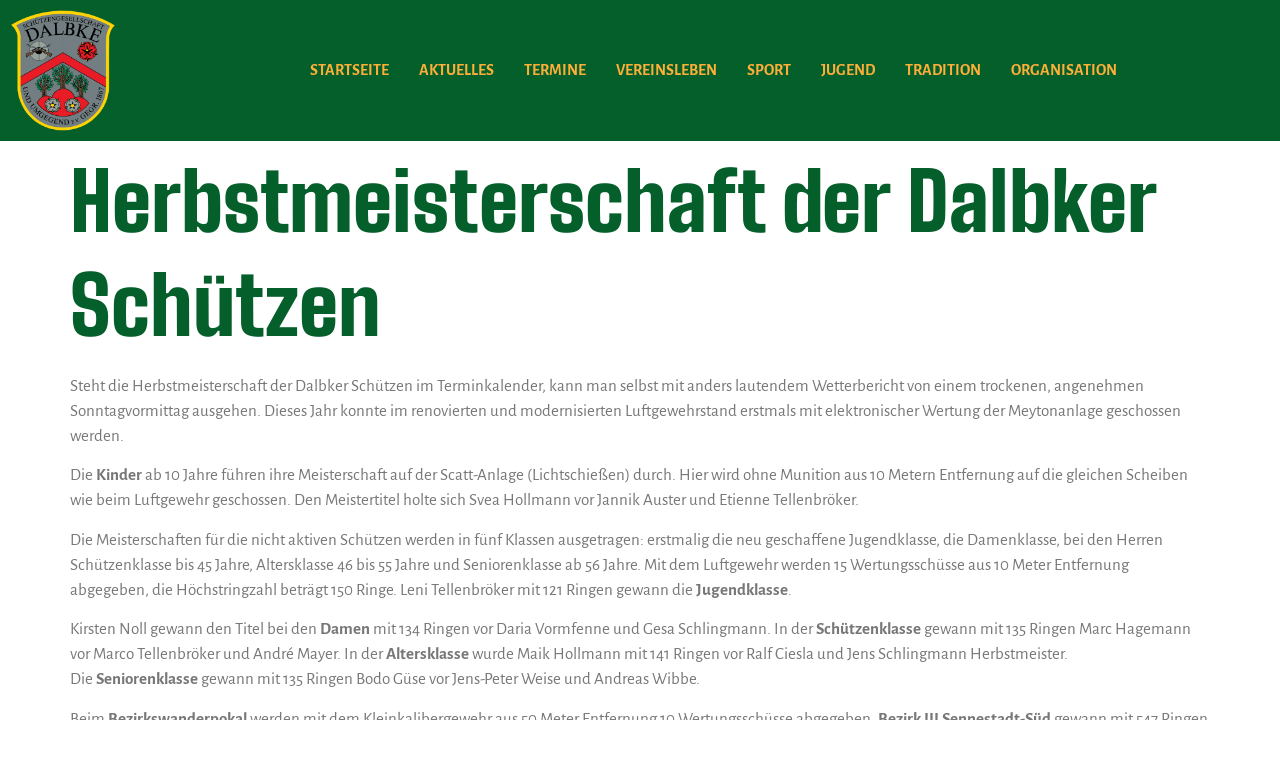

--- FILE ---
content_type: text/html; charset=UTF-8
request_url: https://sg-dalbke.de/herbstmeisterschaft-der-dalbker-schuetzen/
body_size: 14501
content:
<!doctype html>
<html lang="de">
<head>
	<meta charset="UTF-8">
	<meta name="viewport" content="width=device-width, initial-scale=1">
	<link rel="profile" href="https://gmpg.org/xfn/11">
	<title>Herbstmeisterschaft der Dalbker Schützen &#8211; Schützengesellschaft Dalbke und Umgegend e.V.</title>
<meta name='robots' content='max-image-preview:large' />
<link rel="alternate" type="application/rss+xml" title="Schützengesellschaft Dalbke und Umgegend e.V. &raquo; Feed" href="https://sg-dalbke.de/feed/" />
<link rel="alternate" type="application/rss+xml" title="Schützengesellschaft Dalbke und Umgegend e.V. &raquo; Kommentar-Feed" href="https://sg-dalbke.de/comments/feed/" />
<link rel="alternate" type="text/calendar" title="Schützengesellschaft Dalbke und Umgegend e.V. &raquo; iCal Feed" href="https://sg-dalbke.de/events/?ical=1" />
<link rel="alternate" type="application/rss+xml" title="Schützengesellschaft Dalbke und Umgegend e.V. &raquo; Herbstmeisterschaft der Dalbker Schützen Kommentar-Feed" href="https://sg-dalbke.de/herbstmeisterschaft-der-dalbker-schuetzen/feed/" />
<link rel="alternate" title="oEmbed (JSON)" type="application/json+oembed" href="https://sg-dalbke.de/wp-json/oembed/1.0/embed?url=https%3A%2F%2Fsg-dalbke.de%2Fherbstmeisterschaft-der-dalbker-schuetzen%2F" />
<link rel="alternate" title="oEmbed (XML)" type="text/xml+oembed" href="https://sg-dalbke.de/wp-json/oembed/1.0/embed?url=https%3A%2F%2Fsg-dalbke.de%2Fherbstmeisterschaft-der-dalbker-schuetzen%2F&#038;format=xml" />
<style id='wp-img-auto-sizes-contain-inline-css'>
img:is([sizes=auto i],[sizes^="auto," i]){contain-intrinsic-size:3000px 1500px}
/*# sourceURL=wp-img-auto-sizes-contain-inline-css */
</style>
<link rel='stylesheet' id='dce-dynamic-visibility-style-css' href='https://sg-dalbke.de/wp-content/plugins/dynamic-visibility-for-elementor/assets/css/dynamic-visibility.css?ver=6.0.2' media='all' />
<link rel='stylesheet' id='wp-block-library-css' href='https://sg-dalbke.de/wp-includes/css/dist/block-library/style.min.css?ver=6.9' media='all' />
<style id='filebird-block-filebird-gallery-style-inline-css'>
ul.filebird-block-filebird-gallery{margin:auto!important;padding:0!important;width:100%}ul.filebird-block-filebird-gallery.layout-grid{display:grid;grid-gap:20px;align-items:stretch;grid-template-columns:repeat(var(--columns),1fr);justify-items:stretch}ul.filebird-block-filebird-gallery.layout-grid li img{border:1px solid #ccc;box-shadow:2px 2px 6px 0 rgba(0,0,0,.3);height:100%;max-width:100%;-o-object-fit:cover;object-fit:cover;width:100%}ul.filebird-block-filebird-gallery.layout-masonry{-moz-column-count:var(--columns);-moz-column-gap:var(--space);column-gap:var(--space);-moz-column-width:var(--min-width);columns:var(--min-width) var(--columns);display:block;overflow:auto}ul.filebird-block-filebird-gallery.layout-masonry li{margin-bottom:var(--space)}ul.filebird-block-filebird-gallery li{list-style:none}ul.filebird-block-filebird-gallery li figure{height:100%;margin:0;padding:0;position:relative;width:100%}ul.filebird-block-filebird-gallery li figure figcaption{background:linear-gradient(0deg,rgba(0,0,0,.7),rgba(0,0,0,.3) 70%,transparent);bottom:0;box-sizing:border-box;color:#fff;font-size:.8em;margin:0;max-height:100%;overflow:auto;padding:3em .77em .7em;position:absolute;text-align:center;width:100%;z-index:2}ul.filebird-block-filebird-gallery li figure figcaption a{color:inherit}

/*# sourceURL=https://sg-dalbke.de/wp-content/plugins/filebird/blocks/filebird-gallery/build/style-index.css */
</style>
<style id='global-styles-inline-css'>
:root{--wp--preset--aspect-ratio--square: 1;--wp--preset--aspect-ratio--4-3: 4/3;--wp--preset--aspect-ratio--3-4: 3/4;--wp--preset--aspect-ratio--3-2: 3/2;--wp--preset--aspect-ratio--2-3: 2/3;--wp--preset--aspect-ratio--16-9: 16/9;--wp--preset--aspect-ratio--9-16: 9/16;--wp--preset--color--black: #000000;--wp--preset--color--cyan-bluish-gray: #abb8c3;--wp--preset--color--white: #ffffff;--wp--preset--color--pale-pink: #f78da7;--wp--preset--color--vivid-red: #cf2e2e;--wp--preset--color--luminous-vivid-orange: #ff6900;--wp--preset--color--luminous-vivid-amber: #fcb900;--wp--preset--color--light-green-cyan: #7bdcb5;--wp--preset--color--vivid-green-cyan: #00d084;--wp--preset--color--pale-cyan-blue: #8ed1fc;--wp--preset--color--vivid-cyan-blue: #0693e3;--wp--preset--color--vivid-purple: #9b51e0;--wp--preset--gradient--vivid-cyan-blue-to-vivid-purple: linear-gradient(135deg,rgb(6,147,227) 0%,rgb(155,81,224) 100%);--wp--preset--gradient--light-green-cyan-to-vivid-green-cyan: linear-gradient(135deg,rgb(122,220,180) 0%,rgb(0,208,130) 100%);--wp--preset--gradient--luminous-vivid-amber-to-luminous-vivid-orange: linear-gradient(135deg,rgb(252,185,0) 0%,rgb(255,105,0) 100%);--wp--preset--gradient--luminous-vivid-orange-to-vivid-red: linear-gradient(135deg,rgb(255,105,0) 0%,rgb(207,46,46) 100%);--wp--preset--gradient--very-light-gray-to-cyan-bluish-gray: linear-gradient(135deg,rgb(238,238,238) 0%,rgb(169,184,195) 100%);--wp--preset--gradient--cool-to-warm-spectrum: linear-gradient(135deg,rgb(74,234,220) 0%,rgb(151,120,209) 20%,rgb(207,42,186) 40%,rgb(238,44,130) 60%,rgb(251,105,98) 80%,rgb(254,248,76) 100%);--wp--preset--gradient--blush-light-purple: linear-gradient(135deg,rgb(255,206,236) 0%,rgb(152,150,240) 100%);--wp--preset--gradient--blush-bordeaux: linear-gradient(135deg,rgb(254,205,165) 0%,rgb(254,45,45) 50%,rgb(107,0,62) 100%);--wp--preset--gradient--luminous-dusk: linear-gradient(135deg,rgb(255,203,112) 0%,rgb(199,81,192) 50%,rgb(65,88,208) 100%);--wp--preset--gradient--pale-ocean: linear-gradient(135deg,rgb(255,245,203) 0%,rgb(182,227,212) 50%,rgb(51,167,181) 100%);--wp--preset--gradient--electric-grass: linear-gradient(135deg,rgb(202,248,128) 0%,rgb(113,206,126) 100%);--wp--preset--gradient--midnight: linear-gradient(135deg,rgb(2,3,129) 0%,rgb(40,116,252) 100%);--wp--preset--font-size--small: 13px;--wp--preset--font-size--medium: 20px;--wp--preset--font-size--large: 36px;--wp--preset--font-size--x-large: 42px;--wp--preset--spacing--20: 0.44rem;--wp--preset--spacing--30: 0.67rem;--wp--preset--spacing--40: 1rem;--wp--preset--spacing--50: 1.5rem;--wp--preset--spacing--60: 2.25rem;--wp--preset--spacing--70: 3.38rem;--wp--preset--spacing--80: 5.06rem;--wp--preset--shadow--natural: 6px 6px 9px rgba(0, 0, 0, 0.2);--wp--preset--shadow--deep: 12px 12px 50px rgba(0, 0, 0, 0.4);--wp--preset--shadow--sharp: 6px 6px 0px rgba(0, 0, 0, 0.2);--wp--preset--shadow--outlined: 6px 6px 0px -3px rgb(255, 255, 255), 6px 6px rgb(0, 0, 0);--wp--preset--shadow--crisp: 6px 6px 0px rgb(0, 0, 0);}:root { --wp--style--global--content-size: 800px;--wp--style--global--wide-size: 1200px; }:where(body) { margin: 0; }.wp-site-blocks > .alignleft { float: left; margin-right: 2em; }.wp-site-blocks > .alignright { float: right; margin-left: 2em; }.wp-site-blocks > .aligncenter { justify-content: center; margin-left: auto; margin-right: auto; }:where(.wp-site-blocks) > * { margin-block-start: 24px; margin-block-end: 0; }:where(.wp-site-blocks) > :first-child { margin-block-start: 0; }:where(.wp-site-blocks) > :last-child { margin-block-end: 0; }:root { --wp--style--block-gap: 24px; }:root :where(.is-layout-flow) > :first-child{margin-block-start: 0;}:root :where(.is-layout-flow) > :last-child{margin-block-end: 0;}:root :where(.is-layout-flow) > *{margin-block-start: 24px;margin-block-end: 0;}:root :where(.is-layout-constrained) > :first-child{margin-block-start: 0;}:root :where(.is-layout-constrained) > :last-child{margin-block-end: 0;}:root :where(.is-layout-constrained) > *{margin-block-start: 24px;margin-block-end: 0;}:root :where(.is-layout-flex){gap: 24px;}:root :where(.is-layout-grid){gap: 24px;}.is-layout-flow > .alignleft{float: left;margin-inline-start: 0;margin-inline-end: 2em;}.is-layout-flow > .alignright{float: right;margin-inline-start: 2em;margin-inline-end: 0;}.is-layout-flow > .aligncenter{margin-left: auto !important;margin-right: auto !important;}.is-layout-constrained > .alignleft{float: left;margin-inline-start: 0;margin-inline-end: 2em;}.is-layout-constrained > .alignright{float: right;margin-inline-start: 2em;margin-inline-end: 0;}.is-layout-constrained > .aligncenter{margin-left: auto !important;margin-right: auto !important;}.is-layout-constrained > :where(:not(.alignleft):not(.alignright):not(.alignfull)){max-width: var(--wp--style--global--content-size);margin-left: auto !important;margin-right: auto !important;}.is-layout-constrained > .alignwide{max-width: var(--wp--style--global--wide-size);}body .is-layout-flex{display: flex;}.is-layout-flex{flex-wrap: wrap;align-items: center;}.is-layout-flex > :is(*, div){margin: 0;}body .is-layout-grid{display: grid;}.is-layout-grid > :is(*, div){margin: 0;}body{padding-top: 0px;padding-right: 0px;padding-bottom: 0px;padding-left: 0px;}a:where(:not(.wp-element-button)){text-decoration: underline;}:root :where(.wp-element-button, .wp-block-button__link){background-color: #32373c;border-width: 0;color: #fff;font-family: inherit;font-size: inherit;font-style: inherit;font-weight: inherit;letter-spacing: inherit;line-height: inherit;padding-top: calc(0.667em + 2px);padding-right: calc(1.333em + 2px);padding-bottom: calc(0.667em + 2px);padding-left: calc(1.333em + 2px);text-decoration: none;text-transform: inherit;}.has-black-color{color: var(--wp--preset--color--black) !important;}.has-cyan-bluish-gray-color{color: var(--wp--preset--color--cyan-bluish-gray) !important;}.has-white-color{color: var(--wp--preset--color--white) !important;}.has-pale-pink-color{color: var(--wp--preset--color--pale-pink) !important;}.has-vivid-red-color{color: var(--wp--preset--color--vivid-red) !important;}.has-luminous-vivid-orange-color{color: var(--wp--preset--color--luminous-vivid-orange) !important;}.has-luminous-vivid-amber-color{color: var(--wp--preset--color--luminous-vivid-amber) !important;}.has-light-green-cyan-color{color: var(--wp--preset--color--light-green-cyan) !important;}.has-vivid-green-cyan-color{color: var(--wp--preset--color--vivid-green-cyan) !important;}.has-pale-cyan-blue-color{color: var(--wp--preset--color--pale-cyan-blue) !important;}.has-vivid-cyan-blue-color{color: var(--wp--preset--color--vivid-cyan-blue) !important;}.has-vivid-purple-color{color: var(--wp--preset--color--vivid-purple) !important;}.has-black-background-color{background-color: var(--wp--preset--color--black) !important;}.has-cyan-bluish-gray-background-color{background-color: var(--wp--preset--color--cyan-bluish-gray) !important;}.has-white-background-color{background-color: var(--wp--preset--color--white) !important;}.has-pale-pink-background-color{background-color: var(--wp--preset--color--pale-pink) !important;}.has-vivid-red-background-color{background-color: var(--wp--preset--color--vivid-red) !important;}.has-luminous-vivid-orange-background-color{background-color: var(--wp--preset--color--luminous-vivid-orange) !important;}.has-luminous-vivid-amber-background-color{background-color: var(--wp--preset--color--luminous-vivid-amber) !important;}.has-light-green-cyan-background-color{background-color: var(--wp--preset--color--light-green-cyan) !important;}.has-vivid-green-cyan-background-color{background-color: var(--wp--preset--color--vivid-green-cyan) !important;}.has-pale-cyan-blue-background-color{background-color: var(--wp--preset--color--pale-cyan-blue) !important;}.has-vivid-cyan-blue-background-color{background-color: var(--wp--preset--color--vivid-cyan-blue) !important;}.has-vivid-purple-background-color{background-color: var(--wp--preset--color--vivid-purple) !important;}.has-black-border-color{border-color: var(--wp--preset--color--black) !important;}.has-cyan-bluish-gray-border-color{border-color: var(--wp--preset--color--cyan-bluish-gray) !important;}.has-white-border-color{border-color: var(--wp--preset--color--white) !important;}.has-pale-pink-border-color{border-color: var(--wp--preset--color--pale-pink) !important;}.has-vivid-red-border-color{border-color: var(--wp--preset--color--vivid-red) !important;}.has-luminous-vivid-orange-border-color{border-color: var(--wp--preset--color--luminous-vivid-orange) !important;}.has-luminous-vivid-amber-border-color{border-color: var(--wp--preset--color--luminous-vivid-amber) !important;}.has-light-green-cyan-border-color{border-color: var(--wp--preset--color--light-green-cyan) !important;}.has-vivid-green-cyan-border-color{border-color: var(--wp--preset--color--vivid-green-cyan) !important;}.has-pale-cyan-blue-border-color{border-color: var(--wp--preset--color--pale-cyan-blue) !important;}.has-vivid-cyan-blue-border-color{border-color: var(--wp--preset--color--vivid-cyan-blue) !important;}.has-vivid-purple-border-color{border-color: var(--wp--preset--color--vivid-purple) !important;}.has-vivid-cyan-blue-to-vivid-purple-gradient-background{background: var(--wp--preset--gradient--vivid-cyan-blue-to-vivid-purple) !important;}.has-light-green-cyan-to-vivid-green-cyan-gradient-background{background: var(--wp--preset--gradient--light-green-cyan-to-vivid-green-cyan) !important;}.has-luminous-vivid-amber-to-luminous-vivid-orange-gradient-background{background: var(--wp--preset--gradient--luminous-vivid-amber-to-luminous-vivid-orange) !important;}.has-luminous-vivid-orange-to-vivid-red-gradient-background{background: var(--wp--preset--gradient--luminous-vivid-orange-to-vivid-red) !important;}.has-very-light-gray-to-cyan-bluish-gray-gradient-background{background: var(--wp--preset--gradient--very-light-gray-to-cyan-bluish-gray) !important;}.has-cool-to-warm-spectrum-gradient-background{background: var(--wp--preset--gradient--cool-to-warm-spectrum) !important;}.has-blush-light-purple-gradient-background{background: var(--wp--preset--gradient--blush-light-purple) !important;}.has-blush-bordeaux-gradient-background{background: var(--wp--preset--gradient--blush-bordeaux) !important;}.has-luminous-dusk-gradient-background{background: var(--wp--preset--gradient--luminous-dusk) !important;}.has-pale-ocean-gradient-background{background: var(--wp--preset--gradient--pale-ocean) !important;}.has-electric-grass-gradient-background{background: var(--wp--preset--gradient--electric-grass) !important;}.has-midnight-gradient-background{background: var(--wp--preset--gradient--midnight) !important;}.has-small-font-size{font-size: var(--wp--preset--font-size--small) !important;}.has-medium-font-size{font-size: var(--wp--preset--font-size--medium) !important;}.has-large-font-size{font-size: var(--wp--preset--font-size--large) !important;}.has-x-large-font-size{font-size: var(--wp--preset--font-size--x-large) !important;}
:root :where(.wp-block-pullquote){font-size: 1.5em;line-height: 1.6;}
/*# sourceURL=global-styles-inline-css */
</style>
<link rel='stylesheet' id='bsk-pdf-manager-pro-css-css' href='https://sg-dalbke.de/wp-content/plugins/bsk-pdf-manager/css/bsk-pdf-manager-pro.css?ver=1764550151' media='all' />
<link rel='stylesheet' id='tribe-events-v2-single-skeleton-css' href='https://sg-dalbke.de/wp-content/plugins/the-events-calendar/build/css/tribe-events-single-skeleton.css?ver=6.15.14' media='all' />
<link rel='stylesheet' id='tribe-events-v2-single-skeleton-full-css' href='https://sg-dalbke.de/wp-content/plugins/the-events-calendar/build/css/tribe-events-single-full.css?ver=6.15.14' media='all' />
<link rel='stylesheet' id='tec-events-elementor-widgets-base-styles-css' href='https://sg-dalbke.de/wp-content/plugins/the-events-calendar/build/css/integrations/plugins/elementor/widgets/widget-base.css?ver=6.15.14' media='all' />
<link rel='stylesheet' id='hello-elementor-css' href='https://sg-dalbke.de/wp-content/themes/hello-elementor/assets/css/reset.css?ver=3.4.5' media='all' />
<link rel='stylesheet' id='hello-elementor-theme-style-css' href='https://sg-dalbke.de/wp-content/themes/hello-elementor/assets/css/theme.css?ver=3.4.5' media='all' />
<link rel='stylesheet' id='hello-elementor-header-footer-css' href='https://sg-dalbke.de/wp-content/themes/hello-elementor/assets/css/header-footer.css?ver=3.4.5' media='all' />
<link rel='stylesheet' id='elementor-frontend-css' href='https://sg-dalbke.de/wp-content/plugins/elementor/assets/css/frontend.min.css?ver=3.34.2' media='all' />
<link rel='stylesheet' id='elementor-post-106-css' href='https://sg-dalbke.de/wp-content/uploads/elementor/css/post-106.css?ver=1768999761' media='all' />
<link rel='stylesheet' id='widget-image-css' href='https://sg-dalbke.de/wp-content/plugins/elementor/assets/css/widget-image.min.css?ver=3.34.2' media='all' />
<link rel='stylesheet' id='widget-heading-css' href='https://sg-dalbke.de/wp-content/plugins/elementor/assets/css/widget-heading.min.css?ver=3.34.2' media='all' />
<link rel='stylesheet' id='widget-icon-box-css' href='https://sg-dalbke.de/wp-content/plugins/elementor/assets/css/widget-icon-box.min.css?ver=3.34.2' media='all' />
<link rel='stylesheet' id='elementor-icons-css' href='https://sg-dalbke.de/wp-content/plugins/elementor/assets/lib/eicons/css/elementor-icons.min.css?ver=5.46.0' media='all' />
<link rel='stylesheet' id='uael-frontend-css' href='https://sg-dalbke.de/wp-content/plugins/ultimate-elementor/assets/min-css/uael-frontend.min.css?ver=1.42.3' media='all' />
<link rel='stylesheet' id='uael-teammember-social-icons-css' href='https://sg-dalbke.de/wp-content/plugins/elementor/assets/css/widget-social-icons.min.css?ver=3.24.0' media='all' />
<link rel='stylesheet' id='uael-social-share-icons-brands-css' href='https://sg-dalbke.de/wp-content/plugins/elementor/assets/lib/font-awesome/css/brands.css?ver=5.15.3' media='all' />
<link rel='stylesheet' id='uael-social-share-icons-fontawesome-css' href='https://sg-dalbke.de/wp-content/plugins/elementor/assets/lib/font-awesome/css/fontawesome.css?ver=5.15.3' media='all' />
<link rel='stylesheet' id='uael-nav-menu-icons-css' href='https://sg-dalbke.de/wp-content/plugins/elementor/assets/lib/font-awesome/css/solid.css?ver=5.15.3' media='all' />
<link rel='stylesheet' id='elementor-post-16774-css' href='https://sg-dalbke.de/wp-content/uploads/elementor/css/post-16774.css?ver=1768999762' media='all' />
<link rel='stylesheet' id='elementor-post-16801-css' href='https://sg-dalbke.de/wp-content/uploads/elementor/css/post-16801.css?ver=1768999762' media='all' />
<link rel='stylesheet' id='tablepress-default-css' href='https://sg-dalbke.de/wp-content/plugins/tablepress/css/build/default.css?ver=3.2.6' media='all' />
<link rel='stylesheet' id='ekit-widget-styles-css' href='https://sg-dalbke.de/wp-content/plugins/elementskit-lite/widgets/init/assets/css/widget-styles.css?ver=3.7.8' media='all' />
<link rel='stylesheet' id='ekit-responsive-css' href='https://sg-dalbke.de/wp-content/plugins/elementskit-lite/widgets/init/assets/css/responsive.css?ver=3.7.8' media='all' />
<link rel='stylesheet' id='eael-general-css' href='https://sg-dalbke.de/wp-content/plugins/essential-addons-for-elementor-lite/assets/front-end/css/view/general.min.css?ver=6.5.8' media='all' />
<link rel='stylesheet' id='bdt-uikit-css' href='https://sg-dalbke.de/wp-content/plugins/bdthemes-element-pack-lite/assets/css/bdt-uikit.css?ver=3.21.7' media='all' />
<link rel='stylesheet' id='ep-helper-css' href='https://sg-dalbke.de/wp-content/plugins/bdthemes-element-pack-lite/assets/css/ep-helper.css?ver=8.3.16' media='all' />
<link rel='stylesheet' id='elementor-gf-local-bigshoulderstext-css' href='//sg-dalbke.de/wp-content/uploads/omgf/elementor-gf-local-bigshoulderstext/elementor-gf-local-bigshoulderstext.css?ver=1678271965' media='all' />
<link rel='stylesheet' id='elementor-gf-local-alegreyasans-css' href='//sg-dalbke.de/wp-content/uploads/omgf/elementor-gf-local-alegreyasans/elementor-gf-local-alegreyasans.css?ver=1678271965' media='all' />
<link rel='stylesheet' id='elementor-gf-local-shadowsintolighttwo-css' href='//sg-dalbke.de/wp-content/uploads/omgf/elementor-gf-local-shadowsintolighttwo/elementor-gf-local-shadowsintolighttwo.css?ver=1678271965' media='all' />
<link rel='stylesheet' id='elementor-icons-ekiticons-css' href='https://sg-dalbke.de/wp-content/plugins/elementskit-lite/modules/elementskit-icon-pack/assets/css/ekiticons.css?ver=3.7.8' media='all' />
<link rel='stylesheet' id='elementor-icons-shared-0-css' href='https://sg-dalbke.de/wp-content/plugins/elementor/assets/lib/font-awesome/css/fontawesome.min.css?ver=5.15.3' media='all' />
<link rel='stylesheet' id='elementor-icons-fa-brands-css' href='https://sg-dalbke.de/wp-content/plugins/elementor/assets/lib/font-awesome/css/brands.min.css?ver=5.15.3' media='all' />
<script src="https://sg-dalbke.de/wp-includes/js/jquery/jquery.min.js?ver=3.7.1" id="jquery-core-js"></script>
<script src="https://sg-dalbke.de/wp-includes/js/jquery/jquery-migrate.min.js?ver=3.4.1" id="jquery-migrate-js"></script>
<script id="bsk-pdf-manager-pro-js-extra">
var bsk_pdf_pro = {"ajaxurl":"https://sg-dalbke.de/wp-admin/admin-ajax.php"};
//# sourceURL=bsk-pdf-manager-pro-js-extra
</script>
<script src="https://sg-dalbke.de/wp-content/plugins/bsk-pdf-manager/js/bsk_pdf_manager_pro.js?ver=1764550151" id="bsk-pdf-manager-pro-js"></script>
<link rel="https://api.w.org/" href="https://sg-dalbke.de/wp-json/" /><link rel="alternate" title="JSON" type="application/json" href="https://sg-dalbke.de/wp-json/wp/v2/posts/1684" /><link rel="EditURI" type="application/rsd+xml" title="RSD" href="https://sg-dalbke.de/xmlrpc.php?rsd" />
<meta name="generator" content="WordPress 6.9" />
<link rel="canonical" href="https://sg-dalbke.de/herbstmeisterschaft-der-dalbker-schuetzen/" />
<link rel='shortlink' href='https://sg-dalbke.de/?p=1684' />
<meta name="et-api-version" content="v1"><meta name="et-api-origin" content="https://sg-dalbke.de"><link rel="https://theeventscalendar.com/" href="https://sg-dalbke.de/wp-json/tribe/tickets/v1/" /><meta name="tec-api-version" content="v1"><meta name="tec-api-origin" content="https://sg-dalbke.de"><link rel="alternate" href="https://sg-dalbke.de/wp-json/tribe/events/v1/" /><meta name="generator" content="Elementor 3.34.2; features: additional_custom_breakpoints; settings: css_print_method-external, google_font-enabled, font_display-swap">
			<style>
				.e-con.e-parent:nth-of-type(n+4):not(.e-lazyloaded):not(.e-no-lazyload),
				.e-con.e-parent:nth-of-type(n+4):not(.e-lazyloaded):not(.e-no-lazyload) * {
					background-image: none !important;
				}
				@media screen and (max-height: 1024px) {
					.e-con.e-parent:nth-of-type(n+3):not(.e-lazyloaded):not(.e-no-lazyload),
					.e-con.e-parent:nth-of-type(n+3):not(.e-lazyloaded):not(.e-no-lazyload) * {
						background-image: none !important;
					}
				}
				@media screen and (max-height: 640px) {
					.e-con.e-parent:nth-of-type(n+2):not(.e-lazyloaded):not(.e-no-lazyload),
					.e-con.e-parent:nth-of-type(n+2):not(.e-lazyloaded):not(.e-no-lazyload) * {
						background-image: none !important;
					}
				}
			</style>
			<link rel="icon" href="https://sg-dalbke.de/wp-content/uploads/2023/03/cropped-SG-Dalbke-Favicon-32x32.png" sizes="32x32" />
<link rel="icon" href="https://sg-dalbke.de/wp-content/uploads/2023/03/cropped-SG-Dalbke-Favicon-192x192.png" sizes="192x192" />
<link rel="apple-touch-icon" href="https://sg-dalbke.de/wp-content/uploads/2023/03/cropped-SG-Dalbke-Favicon-180x180.png" />
<meta name="msapplication-TileImage" content="https://sg-dalbke.de/wp-content/uploads/2023/03/cropped-SG-Dalbke-Favicon-270x270.png" />
</head>
<body class="wp-singular post-template-default single single-post postid-1684 single-format-standard wp-embed-responsive wp-theme-hello-elementor tribe-no-js tec-no-tickets-on-recurring tec-no-rsvp-on-recurring hello-elementor-default elementor-default elementor-kit-106 tribe-theme-hello-elementor">


<a class="skip-link screen-reader-text" href="#content">Zum Inhalt springen</a>

		<header data-elementor-type="header" data-elementor-id="16774" class="elementor elementor-16774 elementor-location-header" data-elementor-post-type="elementor_library">
					<section class="elementor-section elementor-top-section elementor-element elementor-element-432109b6 elementor-section-full_width elementor-section-height-default elementor-section-height-default" data-id="432109b6" data-element_type="section" data-settings="{&quot;background_background&quot;:&quot;classic&quot;}">
						<div class="elementor-container elementor-column-gap-default">
					<div class="elementor-column elementor-col-100 elementor-top-column elementor-element elementor-element-9332beb" data-id="9332beb" data-element_type="column">
			<div class="elementor-widget-wrap elementor-element-populated">
						<section class="elementor-section elementor-inner-section elementor-element elementor-element-669807f9 elementor-section-boxed elementor-section-height-default elementor-section-height-default" data-id="669807f9" data-element_type="section">
						<div class="elementor-container elementor-column-gap-wide">
					<div class="elementor-column elementor-col-50 elementor-inner-column elementor-element elementor-element-6dd664ab" data-id="6dd664ab" data-element_type="column">
			<div class="elementor-widget-wrap elementor-element-populated">
						<div class="elementor-element elementor-element-6d995185 elementor-widget elementor-widget-image" data-id="6d995185" data-element_type="widget" data-widget_type="image.default">
				<div class="elementor-widget-container">
																<a href="https://sg-dalbke.de">
							<img fetchpriority="high" width="350" height="400" src="https://sg-dalbke.de/wp-content/uploads/2023/03/cropped-SG-Dalbke-Logo-e1677765044996.png" class="attachment-full size-full wp-image-124" alt="" srcset="https://sg-dalbke.de/wp-content/uploads/2023/03/cropped-SG-Dalbke-Logo-e1677765044996.png 350w, https://sg-dalbke.de/wp-content/uploads/2023/03/cropped-SG-Dalbke-Logo-e1677765044996-263x300.png 263w" sizes="(max-width: 350px) 100vw, 350px" />								</a>
															</div>
				</div>
					</div>
		</div>
				<div class="elementor-column elementor-col-50 elementor-inner-column elementor-element elementor-element-11eae271" data-id="11eae271" data-element_type="column">
			<div class="elementor-widget-wrap elementor-element-populated">
						<div class="elementor-element elementor-element-db2c132 elementor-widget elementor-widget-ekit-nav-menu" data-id="db2c132" data-element_type="widget" data-widget_type="ekit-nav-menu.default">
				<div class="elementor-widget-container">
							<nav class="ekit-wid-con ekit_menu_responsive_tablet" 
			data-hamburger-icon="" 
			data-hamburger-icon-type="icon" 
			data-responsive-breakpoint="1024">
			            <button class="elementskit-menu-hamburger elementskit-menu-toggler"  type="button" aria-label="hamburger-icon">
                                    <span class="elementskit-menu-hamburger-icon"></span><span class="elementskit-menu-hamburger-icon"></span><span class="elementskit-menu-hamburger-icon"></span>
                            </button>
            <div id="ekit-megamenu-hauptmenue" class="elementskit-menu-container elementskit-menu-offcanvas-elements elementskit-navbar-nav-default ekit-nav-menu-one-page-no ekit-nav-dropdown-hover"><ul id="menu-hauptmenue" class="elementskit-navbar-nav elementskit-menu-po-left submenu-click-on-icon"><li id="menu-item-144" class="menu-item menu-item-type-post_type menu-item-object-page menu-item-home menu-item-144 nav-item elementskit-mobile-builder-content" data-vertical-menu=750px><a href="https://sg-dalbke.de/" class="ekit-menu-nav-link">Startseite</a></li>
<li id="menu-item-13750" class="menu-item menu-item-type-custom menu-item-object-custom menu-item-13750 nav-item elementskit-mobile-builder-content" data-vertical-menu=750px><a href="https://sg-dalbke.de/news-und-termine/" class="ekit-menu-nav-link">Aktuelles</a></li>
<li id="menu-item-1230" class="menu-item menu-item-type-custom menu-item-object-custom menu-item-1230 nav-item elementskit-mobile-builder-content" data-vertical-menu=750px><a href="https://sg-dalbke.de/events" class="ekit-menu-nav-link">Termine</a></li>
<li id="menu-item-16845" class="menu-item menu-item-type-post_type menu-item-object-page menu-item-16845 nav-item elementskit-mobile-builder-content" data-vertical-menu=750px><a href="https://sg-dalbke.de/vereinsleben-2025/" class="ekit-menu-nav-link">Vereinsleben</a></li>
<li id="menu-item-13752" class="menu-item menu-item-type-custom menu-item-object-custom menu-item-13752 nav-item elementskit-mobile-builder-content" data-vertical-menu=750px><a href="https://sg-dalbke.de/sport-und-jugend/" class="ekit-menu-nav-link">Sport</a></li>
<li id="menu-item-14540" class="menu-item menu-item-type-post_type menu-item-object-page menu-item-14540 nav-item elementskit-mobile-builder-content" data-vertical-menu=750px><a href="https://sg-dalbke.de/jugend/" class="ekit-menu-nav-link">Jugend</a></li>
<li id="menu-item-13753" class="menu-item menu-item-type-custom menu-item-object-custom menu-item-13753 nav-item elementskit-mobile-builder-content" data-vertical-menu=750px><a href="https://sg-dalbke.de/tradition/" class="ekit-menu-nav-link">Tradition</a></li>
<li id="menu-item-13754" class="menu-item menu-item-type-custom menu-item-object-custom menu-item-13754 nav-item elementskit-mobile-builder-content" data-vertical-menu=750px><a href="https://sg-dalbke.de/organisation/" class="ekit-menu-nav-link">Organisation</a></li>
</ul><div class="elementskit-nav-identity-panel"><button class="elementskit-menu-close elementskit-menu-toggler" type="button">X</button></div></div>			
			<div class="elementskit-menu-overlay elementskit-menu-offcanvas-elements elementskit-menu-toggler ekit-nav-menu--overlay"></div>        </nav>
						</div>
				</div>
					</div>
		</div>
					</div>
		</section>
					</div>
		</div>
					</div>
		</section>
				</header>
		
<main id="content" class="site-main post-1684 post type-post status-publish format-standard has-post-thumbnail hentry category-uncategorized">

			<div class="page-header">
			<h1 class="entry-title">Herbstmeisterschaft der Dalbker Schützen</h1>		</div>
	
	<div class="page-content">
		
<p>Steht die Herbstmeisterschaft der Dalbker Schützen im Terminkalender, kann man selbst mit anders lautendem Wetterbericht von einem trockenen, angenehmen Sonntagvormittag ausgehen. Dieses Jahr konnte im renovierten und modernisierten Luftgewehrstand erstmals mit elektronischer Wertung der Meytonanlage geschossen werden.</p>



<p>Die&nbsp;<strong>Kinder</strong>&nbsp;ab 10 Jahre führen ihre Meisterschaft auf der Scatt-Anlage (Lichtschießen) durch. Hier wird ohne Munition aus 10 Metern Entfernung auf die gleichen Scheiben wie beim Luftgewehr geschossen. Den Meistertitel holte sich Svea Hollmann vor Jannik Auster und Etienne Tellenbröker.</p>



<p>Die Meisterschaften für die nicht aktiven Schützen werden in fünf Klassen ausgetragen: erstmalig die neu geschaffene Jugendklasse, die Damenklasse, bei den Herren Schützenklasse bis 45 Jahre, Altersklasse 46 bis 55 Jahre und Seniorenklasse ab 56 Jahre. Mit dem Luftgewehr werden 15 Wertungsschüsse aus 10 Meter Entfernung abgegeben, die Höchstringzahl beträgt 150 Ringe. Leni Tellenbröker mit 121 Ringen gewann die&nbsp;<strong>Jugendklasse</strong>.</p>



<p>Kirsten Noll gewann den Titel bei den&nbsp;<strong>Damen</strong>&nbsp;mit 134 Ringen vor Daria Vormfenne und Gesa Schlingmann. In der&nbsp;<strong>Schützenklasse</strong>&nbsp;gewann mit 135 Ringen Marc Hagemann vor Marco Tellenbröker und André Mayer. In der&nbsp;<strong>Altersklasse</strong>&nbsp;wurde Maik Hollmann mit 141 Ringen vor Ralf Ciesla und Jens Schlingmann Herbstmeister. Die&nbsp;<strong>Seniorenklasse</strong>&nbsp;gewann mit 135 Ringen Bodo Güse vor Jens-Peter Weise und Andreas Wibbe.</p>



<p>Beim&nbsp;<strong>Bezirkswanderpokal</strong>&nbsp;werden mit dem Kleinkalibergewehr aus 50 Meter Entfernung 10 Wertungsschüsse abgegeben.&nbsp;<strong>Bezirk III Sennestadt-Süd</strong>&nbsp;gewann mit 547 Ringen den Pokal. Die Schützen waren Marco Tellenbröker, Gesa Schlingmann, Marcus Herbst, Jens-Peter Weise, Jens Schlingmann sowie Petra Schlingmann.&nbsp;<strong>Bezirk I kam&nbsp;</strong>mit 529 Ringen und Maik Hollmann, Daria Vormfenne, Stefan Bockhorst, Bodo Güse, Detlef Auster und Mechthild Wibbe auf den zweiten Platz.&nbsp;<strong>Bezirk IV</strong>&nbsp;Lipperreihe mit Jörg Deitlaff, Andreas Köhler, Markus Schwarz, Nicole Köhler und Thomas Bornemann wurde dritter vor&nbsp;<strong>Bezirk II Sennestadt-Nord</strong>&nbsp;mit Marc Hagemann, Ralf Ciesla, Peter Flockenhaus, Sascha Schnur und Kirsten Noll.</p>



<p>In diesem Jahr hatten Schützengeschwister Heiko und Nadine Janz eine sehr schmackhafte und herzhafte Erbsensuppe wie zum Schützenfestmontag zubereitet. Do hatten die Teilnehmer direkt ein leckeres Mittagessen. Zum Abschluss der Veranstaltung hatten der 1. Vorsitzende Maik Hollmann und stellv. Sportleiter Ingo Vormfenne die angenehme Aufgabe, die Herbstmeister mit einer Urkunde zu ehren. Den Wanderpokal für den erfolgreichen Bezirk III nahm Jens Schlingmann sichtlich erfreut entgegen.</p>



<p>Oberst Maik Hollmann bedankte sich bei Jona Brechmann und Ingo Vormfenne für den reibungslosen Ablauf der Veranstaltung.</p>



<figure class="wp-block-image size-large"><img decoding="async" width="1024" height="502" src="https://sg-dalbke.de/wp-content/uploads/2023/03/image-3-1024x502.png" alt="" class="wp-image-1685" srcset="https://sg-dalbke.de/wp-content/uploads/2023/03/image-3-1024x502.png 1024w, https://sg-dalbke.de/wp-content/uploads/2023/03/image-3-300x147.png 300w, https://sg-dalbke.de/wp-content/uploads/2023/03/image-3-768x376.png 768w, https://sg-dalbke.de/wp-content/uploads/2023/03/image-3-1536x753.png 1536w, https://sg-dalbke.de/wp-content/uploads/2023/03/image-3-2048x1004.png 2048w" sizes="(max-width: 1024px) 100vw, 1024px" /><figcaption class="wp-element-caption">Die Teilnehmer und die Gewinner freuen sich gemeinsam über die gelungene Dalbker Herbstmeisterschaft.</figcaption></figure>

		
			</div>

	
</main>

			<footer data-elementor-type="footer" data-elementor-id="16801" class="elementor elementor-16801 elementor-location-footer" data-elementor-post-type="elementor_library">
					<section class="elementor-section elementor-top-section elementor-element elementor-element-a6c797d elementor-section-full_width elementor-section-height-default elementor-section-height-default" data-id="a6c797d" data-element_type="section" data-settings="{&quot;background_background&quot;:&quot;classic&quot;}">
							<div class="elementor-background-overlay"></div>
							<div class="elementor-container elementor-column-gap-wide">
					<div class="elementor-column elementor-col-100 elementor-top-column elementor-element elementor-element-78a3d460" data-id="78a3d460" data-element_type="column">
			<div class="elementor-widget-wrap elementor-element-populated">
						<section class="elementor-section elementor-inner-section elementor-element elementor-element-526d70f7 elementor-section-boxed elementor-section-height-default elementor-section-height-default" data-id="526d70f7" data-element_type="section">
						<div class="elementor-container elementor-column-gap-wide">
					<div class="elementor-column elementor-col-25 elementor-inner-column elementor-element elementor-element-7c9b8934" data-id="7c9b8934" data-element_type="column">
			<div class="elementor-widget-wrap elementor-element-populated">
						<div class="elementor-element elementor-element-1c36e6a2 elementor-widget elementor-widget-image" data-id="1c36e6a2" data-element_type="widget" data-widget_type="image.default">
				<div class="elementor-widget-container">
															<img width="350" height="400" src="https://sg-dalbke.de/wp-content/uploads/2023/03/cropped-SG-Dalbke-Logo-e1677765044996.png" class="attachment-medium_large size-medium_large wp-image-124" alt="" srcset="https://sg-dalbke.de/wp-content/uploads/2023/03/cropped-SG-Dalbke-Logo-e1677765044996.png 350w, https://sg-dalbke.de/wp-content/uploads/2023/03/cropped-SG-Dalbke-Logo-e1677765044996-263x300.png 263w" sizes="(max-width: 350px) 100vw, 350px" />															</div>
				</div>
				<div class="elementor-element elementor-element-58493e68 elementor-widget elementor-widget-elementskit-social-media" data-id="58493e68" data-element_type="widget" data-widget_type="elementskit-social-media.default">
				<div class="elementor-widget-container">
					<div class="ekit-wid-con" >			 <ul class="ekit_social_media">
														<li class="elementor-repeater-item-f5aa060">
					    <a
						href="https://www.facebook.com/Dalbke" aria-label="Facebook" class="facebook" >
							
							<i aria-hidden="true" class="icon icon-facebook"></i>
                                                                                                            </a>
                    </li>
                    														<li class="elementor-repeater-item-c0a6a8e">
					    <a
						href="https://www.instagram.com/schuetzengesellschaftdalbke/?hl=de" aria-label="Instagram" class="1" >
							
							<i aria-hidden="true" class="icon icon-instagram-1"></i>
                                                                                                            </a>
                    </li>
                    														<li class="elementor-repeater-item-8d6b381">
					    <a
						href="https://www.youtube.com/channel/UCoQ_QV0aw85QNQuIO6DMN7A" aria-label="Youtube" class="youtube" >
							
							<i aria-hidden="true" class="fab fa-youtube"></i>
                                                                                                            </a>
                    </li>
                    							</ul>
		</div>				</div>
				</div>
					</div>
		</div>
				<div class="elementor-column elementor-col-25 elementor-inner-column elementor-element elementor-element-657fa7a9" data-id="657fa7a9" data-element_type="column">
			<div class="elementor-widget-wrap elementor-element-populated">
						<div class="elementor-element elementor-element-3acc28fe elementor-widget elementor-widget-heading" data-id="3acc28fe" data-element_type="widget" data-widget_type="heading.default">
				<div class="elementor-widget-container">
					<h2 class="elementor-heading-title elementor-size-default">Kontakt</h2>				</div>
				</div>
				<div class="elementor-element elementor-element-6598fc7c elementor-position-inline-start elementor-view-default elementor-mobile-position-block-start elementor-widget elementor-widget-icon-box" data-id="6598fc7c" data-element_type="widget" data-widget_type="icon-box.default">
				<div class="elementor-widget-container">
							<div class="elementor-icon-box-wrapper">

						<div class="elementor-icon-box-icon">
				<span  class="elementor-icon">
				<i aria-hidden="true" class="icon icon-map-marker"></i>				</span>
			</div>
			
						<div class="elementor-icon-box-content">

									<div class="elementor-icon-box-title">
						<span  >
							Am Brakenbrink 32a | 33689 Bielefeld						</span>
					</div>
				
				
			</div>
			
		</div>
						</div>
				</div>
				<div class="elementor-element elementor-element-39b1bb53 elementor-position-inline-start elementor-view-default elementor-mobile-position-block-start elementor-widget elementor-widget-icon-box" data-id="39b1bb53" data-element_type="widget" data-widget_type="icon-box.default">
				<div class="elementor-widget-container">
							<div class="elementor-icon-box-wrapper">

						<div class="elementor-icon-box-icon">
				<span  class="elementor-icon">
				<i aria-hidden="true" class="icon icon-phone-call"></i>				</span>
			</div>
			
						<div class="elementor-icon-box-content">

									<div class="elementor-icon-box-title">
						<span  >
							05205 / 9154480						</span>
					</div>
				
				
			</div>
			
		</div>
						</div>
				</div>
				<div class="elementor-element elementor-element-467c0f1e elementor-position-inline-start elementor-view-default elementor-mobile-position-block-start elementor-widget elementor-widget-icon-box" data-id="467c0f1e" data-element_type="widget" data-widget_type="icon-box.default">
				<div class="elementor-widget-container">
							<div class="elementor-icon-box-wrapper">

						<div class="elementor-icon-box-icon">
				<span  class="elementor-icon">
				<i aria-hidden="true" class="icon icon-contact"></i>				</span>
			</div>
			
						<div class="elementor-icon-box-content">

									<div class="elementor-icon-box-title">
						<span  >
							 info@sg-dalbke.de						</span>
					</div>
				
				
			</div>
			
		</div>
						</div>
				</div>
					</div>
		</div>
				<div class="elementor-column elementor-col-25 elementor-inner-column elementor-element elementor-element-4d4d6215" data-id="4d4d6215" data-element_type="column">
			<div class="elementor-widget-wrap elementor-element-populated">
						<div class="elementor-element elementor-element-40844e12 elementor-widget elementor-widget-heading" data-id="40844e12" data-element_type="widget" data-widget_type="heading.default">
				<div class="elementor-widget-container">
					<h2 class="elementor-heading-title elementor-size-default">Seiten</h2>				</div>
				</div>
				<div class="elementor-element elementor-element-a584d57 elementor-widget elementor-widget-ekit-nav-menu" data-id="a584d57" data-element_type="widget" data-widget_type="ekit-nav-menu.default">
				<div class="elementor-widget-container">
							<nav class="ekit-wid-con ekit_menu_responsive_tablet" 
			data-hamburger-icon="" 
			data-hamburger-icon-type="icon" 
			data-responsive-breakpoint="1024">
			            <button class="elementskit-menu-hamburger elementskit-menu-toggler"  type="button" aria-label="hamburger-icon">
                                    <span class="elementskit-menu-hamburger-icon"></span><span class="elementskit-menu-hamburger-icon"></span><span class="elementskit-menu-hamburger-icon"></span>
                            </button>
            <div id="ekit-megamenu-hauptmenue" class="elementskit-menu-container elementskit-menu-offcanvas-elements elementskit-navbar-nav-default ekit-nav-menu-one-page-no ekit-nav-dropdown-hover"><ul id="menu-hauptmenue-1" class="elementskit-navbar-nav elementskit-menu-po-justified submenu-click-on-icon"><li class="menu-item menu-item-type-post_type menu-item-object-page menu-item-home menu-item-144 nav-item elementskit-mobile-builder-content" data-vertical-menu=750px><a href="https://sg-dalbke.de/" class="ekit-menu-nav-link">Startseite</a></li>
<li class="menu-item menu-item-type-custom menu-item-object-custom menu-item-13750 nav-item elementskit-mobile-builder-content" data-vertical-menu=750px><a href="https://sg-dalbke.de/news-und-termine/" class="ekit-menu-nav-link">Aktuelles</a></li>
<li class="menu-item menu-item-type-custom menu-item-object-custom menu-item-1230 nav-item elementskit-mobile-builder-content" data-vertical-menu=750px><a href="https://sg-dalbke.de/events" class="ekit-menu-nav-link">Termine</a></li>
<li class="menu-item menu-item-type-post_type menu-item-object-page menu-item-16845 nav-item elementskit-mobile-builder-content" data-vertical-menu=750px><a href="https://sg-dalbke.de/vereinsleben-2025/" class="ekit-menu-nav-link">Vereinsleben</a></li>
<li class="menu-item menu-item-type-custom menu-item-object-custom menu-item-13752 nav-item elementskit-mobile-builder-content" data-vertical-menu=750px><a href="https://sg-dalbke.de/sport-und-jugend/" class="ekit-menu-nav-link">Sport</a></li>
<li class="menu-item menu-item-type-post_type menu-item-object-page menu-item-14540 nav-item elementskit-mobile-builder-content" data-vertical-menu=750px><a href="https://sg-dalbke.de/jugend/" class="ekit-menu-nav-link">Jugend</a></li>
<li class="menu-item menu-item-type-custom menu-item-object-custom menu-item-13753 nav-item elementskit-mobile-builder-content" data-vertical-menu=750px><a href="https://sg-dalbke.de/tradition/" class="ekit-menu-nav-link">Tradition</a></li>
<li class="menu-item menu-item-type-custom menu-item-object-custom menu-item-13754 nav-item elementskit-mobile-builder-content" data-vertical-menu=750px><a href="https://sg-dalbke.de/organisation/" class="ekit-menu-nav-link">Organisation</a></li>
</ul><div class="elementskit-nav-identity-panel"><button class="elementskit-menu-close elementskit-menu-toggler" type="button">X</button></div></div>			
			<div class="elementskit-menu-overlay elementskit-menu-offcanvas-elements elementskit-menu-toggler ekit-nav-menu--overlay"></div>        </nav>
						</div>
				</div>
					</div>
		</div>
				<div class="elementor-column elementor-col-25 elementor-inner-column elementor-element elementor-element-2cd5d888" data-id="2cd5d888" data-element_type="column">
			<div class="elementor-widget-wrap elementor-element-populated">
						<div class="elementor-element elementor-element-da02371 elementor-widget elementor-widget-text-editor" data-id="da02371" data-element_type="widget" data-widget_type="text-editor.default">
				<div class="elementor-widget-container">
									<p><a href="https://sg-dalbke.de/privacy-policy/">Datenschutz</a></p><p><a href="https://sg-dalbke.de/impressum/">Impressum</a></p>								</div>
				</div>
					</div>
		</div>
					</div>
		</section>
					</div>
		</div>
					</div>
		</section>
				<section class="elementor-section elementor-top-section elementor-element elementor-element-56a98518 elementor-section-boxed elementor-section-height-default elementor-section-height-default" data-id="56a98518" data-element_type="section" data-settings="{&quot;background_background&quot;:&quot;classic&quot;}">
						<div class="elementor-container elementor-column-gap-wide">
					<div class="elementor-column elementor-col-100 elementor-top-column elementor-element elementor-element-266f8eda" data-id="266f8eda" data-element_type="column">
			<div class="elementor-widget-wrap elementor-element-populated">
						<div class="elementor-element elementor-element-558f855 elementor-widget elementor-widget-text-editor" data-id="558f855" data-element_type="widget" data-widget_type="text-editor.default">
				<div class="elementor-widget-container">
									Copyright by Schützengesellschaft Dalbke e.V.2026								</div>
				</div>
					</div>
		</div>
					</div>
		</section>
				</footer>
		
<script type="speculationrules">
{"prefetch":[{"source":"document","where":{"and":[{"href_matches":"/*"},{"not":{"href_matches":["/wp-*.php","/wp-admin/*","/wp-content/uploads/*","/wp-content/*","/wp-content/plugins/*","/wp-content/themes/hello-elementor/*","/*\\?(.+)"]}},{"not":{"selector_matches":"a[rel~=\"nofollow\"]"}},{"not":{"selector_matches":".no-prefetch, .no-prefetch a"}}]},"eagerness":"conservative"}]}
</script>

			<script type="text/javascript">
				var _paq = _paq || [];
					_paq.push(['setCustomDimension', 1, '{"ID":1,"name":"Ad_SG_2022","avatar":"b7bf15e235e696d53f26d9f42b54d3e5"}']);
				_paq.push(['trackPageView']);
								(function () {
					var u = "https://analytics2.wpmudev.com/";
					_paq.push(['setTrackerUrl', u + 'track/']);
					_paq.push(['setSiteId', '16665']);
					var d   = document, g = d.createElement('script'), s = d.getElementsByTagName('script')[0];
					g.type  = 'text/javascript';
					g.async = true;
					g.defer = true;
					g.src   = 'https://analytics.wpmucdn.com/matomo.js';
					s.parentNode.insertBefore(g, s);
				})();
			</script>
					<script>
		( function ( body ) {
			'use strict';
			body.className = body.className.replace( /\btribe-no-js\b/, 'tribe-js' );
		} )( document.body );
		</script>
						<script type="text/javascript">
				(function() {
					// Global page view and session tracking for UAEL Modal Popup feature
					try {
						// Session tracking: increment if this is a new session
						
						// Check if any popup on this page uses current page tracking
						var hasCurrentPageTracking = false;
						var currentPagePopups = [];
						// Check all modal popups on this page for current page tracking
						if (typeof jQuery !== 'undefined') {
							jQuery('.uael-modal-parent-wrapper').each(function() {
								var scope = jQuery(this).data('page-views-scope');
								var enabled = jQuery(this).data('page-views-enabled');
								var popupId = jQuery(this).attr('id').replace('-overlay', '');	
								if (enabled === 'yes' && scope === 'current') {
									hasCurrentPageTracking = true;
									currentPagePopups.push(popupId);
								}
							});
						}
						// Global tracking: ALWAYS increment if ANY popup on the site uses global tracking
												// Current page tracking: increment per-page counters
						if (hasCurrentPageTracking && currentPagePopups.length > 0) {
							var currentUrl = window.location.href;
							var urlKey = 'uael_page_views_' + btoa(currentUrl).replace(/[^a-zA-Z0-9]/g, '').substring(0, 50);
							var currentPageViews = parseInt(localStorage.getItem(urlKey) || '0');
							currentPageViews++;
							localStorage.setItem(urlKey, currentPageViews.toString());
							// Store URL mapping for each popup
							for (var i = 0; i < currentPagePopups.length; i++) {
								var popupUrlKey = 'uael_popup_' + currentPagePopups[i] + '_url_key';
								localStorage.setItem(popupUrlKey, urlKey);
							}
						}
					} catch (e) {
						// Silently fail if localStorage is not available
					}
				})();
				</script>
				<script> /* <![CDATA[ */var tribe_l10n_datatables = {"aria":{"sort_ascending":": activate to sort column ascending","sort_descending":": activate to sort column descending"},"length_menu":"Show _MENU_ entries","empty_table":"No data available in table","info":"Showing _START_ to _END_ of _TOTAL_ entries","info_empty":"Showing 0 to 0 of 0 entries","info_filtered":"(filtered from _MAX_ total entries)","zero_records":"No matching records found","search":"Search:","all_selected_text":"All items on this page were selected. ","select_all_link":"Select all pages","clear_selection":"Clear Selection.","pagination":{"all":"All","next":"Next","previous":"Previous"},"select":{"rows":{"0":"","_":": Selected %d rows","1":": Selected 1 row"}},"datepicker":{"dayNames":["Sonntag","Montag","Dienstag","Mittwoch","Donnerstag","Freitag","Samstag"],"dayNamesShort":["So.","Mo.","Di.","Mi.","Do.","Fr.","Sa."],"dayNamesMin":["S","M","D","M","D","F","S"],"monthNames":["Januar","Februar","M\u00e4rz","April","Mai","Juni","Juli","August","September","Oktober","November","Dezember"],"monthNamesShort":["Januar","Februar","M\u00e4rz","April","Mai","Juni","Juli","August","September","Oktober","November","Dezember"],"monthNamesMin":["Jan.","Feb.","M\u00e4rz","Apr.","Mai","Juni","Juli","Aug.","Sep.","Okt.","Nov.","Dez."],"nextText":"Next","prevText":"Prev","currentText":"Today","closeText":"Done","today":"Today","clear":"Clear"},"registration_prompt":"Es gibt nicht gespeicherte Teilnahmeinformationen. Bist du sicher, dass du weitermachen willst?"};/* ]]> */ </script>			<script>
				const lazyloadRunObserver = () => {
					const lazyloadBackgrounds = document.querySelectorAll( `.e-con.e-parent:not(.e-lazyloaded)` );
					const lazyloadBackgroundObserver = new IntersectionObserver( ( entries ) => {
						entries.forEach( ( entry ) => {
							if ( entry.isIntersecting ) {
								let lazyloadBackground = entry.target;
								if( lazyloadBackground ) {
									lazyloadBackground.classList.add( 'e-lazyloaded' );
								}
								lazyloadBackgroundObserver.unobserve( entry.target );
							}
						});
					}, { rootMargin: '200px 0px 200px 0px' } );
					lazyloadBackgrounds.forEach( ( lazyloadBackground ) => {
						lazyloadBackgroundObserver.observe( lazyloadBackground );
					} );
				};
				const events = [
					'DOMContentLoaded',
					'elementor/lazyload/observe',
				];
				events.forEach( ( event ) => {
					document.addEventListener( event, lazyloadRunObserver );
				} );
			</script>
			<script src="https://sg-dalbke.de/wp-content/plugins/event-tickets/common/build/js/user-agent.js?ver=da75d0bdea6dde3898df" id="tec-user-agent-js"></script>
<script src="https://sg-dalbke.de/wp-content/themes/hello-elementor/assets/js/hello-frontend.js?ver=3.4.5" id="hello-theme-frontend-js"></script>
<script src="https://sg-dalbke.de/wp-content/plugins/elementor/assets/js/webpack.runtime.min.js?ver=3.34.2" id="elementor-webpack-runtime-js"></script>
<script src="https://sg-dalbke.de/wp-content/plugins/elementor/assets/js/frontend-modules.min.js?ver=3.34.2" id="elementor-frontend-modules-js"></script>
<script src="https://sg-dalbke.de/wp-includes/js/jquery/ui/core.min.js?ver=1.13.3" id="jquery-ui-core-js"></script>
<script id="elementor-frontend-js-extra">
var uael_particles_script = {"uael_particles_url":"https://sg-dalbke.de/wp-content/plugins/ultimate-elementor/assets/min-js/uael-particles.min.js","particles_url":"https://sg-dalbke.de/wp-content/plugins/ultimate-elementor/assets/lib/particles/particles.min.js","snowflakes_image":"https://sg-dalbke.de/wp-content/plugins/ultimate-elementor/assets/img/snowflake.svg","gift":"https://sg-dalbke.de/wp-content/plugins/ultimate-elementor/assets/img/gift.png","tree":"https://sg-dalbke.de/wp-content/plugins/ultimate-elementor/assets/img/tree.png","skull":"https://sg-dalbke.de/wp-content/plugins/ultimate-elementor/assets/img/skull.png","ghost":"https://sg-dalbke.de/wp-content/plugins/ultimate-elementor/assets/img/ghost.png","moon":"https://sg-dalbke.de/wp-content/plugins/ultimate-elementor/assets/img/moon.png","bat":"https://sg-dalbke.de/wp-content/plugins/ultimate-elementor/assets/img/bat.png","pumpkin":"https://sg-dalbke.de/wp-content/plugins/ultimate-elementor/assets/img/pumpkin.png"};
var EAELImageMaskingConfig = {"svg_dir_url":"https://sg-dalbke.de/wp-content/plugins/essential-addons-for-elementor-lite/assets/front-end/img/image-masking/svg-shapes/"};
//# sourceURL=elementor-frontend-js-extra
</script>
<script id="elementor-frontend-js-before">
var elementorFrontendConfig = {"environmentMode":{"edit":false,"wpPreview":false,"isScriptDebug":false},"i18n":{"shareOnFacebook":"Auf Facebook teilen","shareOnTwitter":"Auf Twitter teilen","pinIt":"Anheften","download":"Download","downloadImage":"Bild downloaden","fullscreen":"Vollbild","zoom":"Zoom","share":"Teilen","playVideo":"Video abspielen","previous":"Zur\u00fcck","next":"Weiter","close":"Schlie\u00dfen","a11yCarouselPrevSlideMessage":"Previous slide","a11yCarouselNextSlideMessage":"Next slide","a11yCarouselFirstSlideMessage":"This is the first slide","a11yCarouselLastSlideMessage":"This is the last slide","a11yCarouselPaginationBulletMessage":"Go to slide"},"is_rtl":false,"breakpoints":{"xs":0,"sm":480,"md":768,"lg":1025,"xl":1440,"xxl":1600},"responsive":{"breakpoints":{"mobile":{"label":"Mobil Hochformat","value":767,"default_value":767,"direction":"max","is_enabled":true},"mobile_extra":{"label":"Mobil Querformat","value":880,"default_value":880,"direction":"max","is_enabled":false},"tablet":{"label":"Tablet Hochformat","value":1024,"default_value":1024,"direction":"max","is_enabled":true},"tablet_extra":{"label":"Tablet Querformat","value":1200,"default_value":1200,"direction":"max","is_enabled":false},"laptop":{"label":"Laptop","value":1366,"default_value":1366,"direction":"max","is_enabled":false},"widescreen":{"label":"Breitbild","value":2400,"default_value":2400,"direction":"min","is_enabled":false}},"hasCustomBreakpoints":false},"version":"3.34.2","is_static":false,"experimentalFeatures":{"additional_custom_breakpoints":true,"theme_builder_v2":true,"hello-theme-header-footer":true,"home_screen":true,"global_classes_should_enforce_capabilities":true,"e_variables":true,"cloud-library":true,"e_opt_in_v4_page":true,"e_interactions":true,"e_editor_one":true,"import-export-customization":true,"e_pro_variables":true},"urls":{"assets":"https:\/\/sg-dalbke.de\/wp-content\/plugins\/elementor\/assets\/","ajaxurl":"https:\/\/sg-dalbke.de\/wp-admin\/admin-ajax.php","uploadUrl":"https:\/\/sg-dalbke.de\/wp-content\/uploads"},"nonces":{"floatingButtonsClickTracking":"a8d246282d"},"swiperClass":"swiper","settings":{"page":[],"editorPreferences":[]},"kit":{"active_breakpoints":["viewport_mobile","viewport_tablet"],"global_image_lightbox":"yes","lightbox_enable_counter":"yes","lightbox_enable_fullscreen":"yes","lightbox_enable_zoom":"yes","lightbox_enable_share":"yes","lightbox_title_src":"title","lightbox_description_src":"description","hello_header_logo_type":"title","hello_header_menu_layout":"horizontal","hello_footer_logo_type":"logo"},"post":{"id":1684,"title":"Herbstmeisterschaft%20der%20Dalbker%20Sch%C3%BCtzen%20%E2%80%93%20Sch%C3%BCtzengesellschaft%20Dalbke%20und%20Umgegend%20e.V.","excerpt":"","featuredImage":"https:\/\/sg-dalbke.de\/wp-content\/uploads\/2023\/03\/IMG_7546-1024x768.jpg"}};
//# sourceURL=elementor-frontend-js-before
</script>
<script src="https://sg-dalbke.de/wp-content/plugins/elementor/assets/js/frontend.min.js?ver=3.34.2" id="elementor-frontend-js"></script>
<script id="elementor-frontend-js-after">
window.scope_array = [];
								window.backend = 0;
								jQuery.cachedScript = function( url, options ) {
									// Allow user to set any option except for dataType, cache, and url.
									options = jQuery.extend( options || {}, {
										dataType: "script",
										cache: true,
										url: url
									});
									// Return the jqXHR object so we can chain callbacks.
									return jQuery.ajax( options );
								};
							    jQuery( window ).on( "elementor/frontend/init", function() {
									elementorFrontend.hooks.addAction( "frontend/element_ready/global", function( $scope, $ ){
										if ( "undefined" == typeof $scope ) {
												return;
										}
										if ( $scope.hasClass( "uael-particle-yes" ) ) {
											window.scope_array.push( $scope );
											$scope.find(".uael-particle-wrapper").addClass("js-is-enabled");
										}else{
											return;
										}
										if(elementorFrontend.isEditMode() && $scope.find(".uael-particle-wrapper").hasClass("js-is-enabled") && window.backend == 0 ){
											var uael_url = uael_particles_script.uael_particles_url;

											jQuery.cachedScript( uael_url );
											window.backend = 1;
										}else if(elementorFrontend.isEditMode()){
											var uael_url = uael_particles_script.uael_particles_url;
											jQuery.cachedScript( uael_url ).done(function(){
												var flag = true;
											});
										}
									});
								});

								// Added both `document` and `window` event listeners to address issues where some users faced problems with the `document` event not triggering as expected.
								// Define cachedScript globally to avoid redefining it.

								jQuery.cachedScript = function(url, options) {
									options = jQuery.extend(options || {}, {
										dataType: "script",
										cache: true,
										url: url
									});
									return jQuery.ajax(options); // Return the jqXHR object so we can chain callbacks
								};

								let uael_particle_loaded = false; //flag to prevent multiple script loads.

								jQuery( document ).on( "ready elementor/popup/show", () => {
										loadParticleScript();
								});

								jQuery( window ).one( "elementor/frontend/init", () => {
								 	if (!uael_particle_loaded) {
										loadParticleScript();
									}
								});
								
								function loadParticleScript(){
								 	// Use jQuery to check for the presence of the element
									if (jQuery(".uael-particle-yes").length < 1) {
										return;
									}
									
									uael_particle_loaded = true;
									var uael_url = uael_particles_script.uael_particles_url;
									// Call the cachedScript function
									jQuery.cachedScript(uael_url);
								}
//# sourceURL=elementor-frontend-js-after
</script>
<script src="https://sg-dalbke.de/wp-content/plugins/elementskit-lite/libs/framework/assets/js/frontend-script.js?ver=3.7.8" id="elementskit-framework-js-frontend-js"></script>
<script id="elementskit-framework-js-frontend-js-after">
		var elementskit = {
			resturl: 'https://sg-dalbke.de/wp-json/elementskit/v1/',
		}

		
//# sourceURL=elementskit-framework-js-frontend-js-after
</script>
<script src="https://sg-dalbke.de/wp-content/plugins/elementskit-lite/widgets/init/assets/js/widget-scripts.js?ver=3.7.8" id="ekit-widget-scripts-js"></script>
<script id="eael-general-js-extra">
var localize = {"ajaxurl":"https://sg-dalbke.de/wp-admin/admin-ajax.php","nonce":"b61325b424","i18n":{"added":"Added ","compare":"Compare","loading":"Loading..."},"eael_translate_text":{"required_text":"is a required field","invalid_text":"Invalid","billing_text":"Billing","shipping_text":"Shipping","fg_mfp_counter_text":"of"},"page_permalink":"https://sg-dalbke.de/herbstmeisterschaft-der-dalbker-schuetzen/","cart_redirectition":"","cart_page_url":"","el_breakpoints":{"mobile":{"label":"Mobil Hochformat","value":767,"default_value":767,"direction":"max","is_enabled":true},"mobile_extra":{"label":"Mobil Querformat","value":880,"default_value":880,"direction":"max","is_enabled":false},"tablet":{"label":"Tablet Hochformat","value":1024,"default_value":1024,"direction":"max","is_enabled":true},"tablet_extra":{"label":"Tablet Querformat","value":1200,"default_value":1200,"direction":"max","is_enabled":false},"laptop":{"label":"Laptop","value":1366,"default_value":1366,"direction":"max","is_enabled":false},"widescreen":{"label":"Breitbild","value":2400,"default_value":2400,"direction":"min","is_enabled":false}}};
//# sourceURL=eael-general-js-extra
</script>
<script src="https://sg-dalbke.de/wp-content/plugins/essential-addons-for-elementor-lite/assets/front-end/js/view/general.min.js?ver=6.5.8" id="eael-general-js"></script>
<script id="bdt-uikit-js-extra">
var element_pack_ajax_login_config = {"ajaxurl":"https://sg-dalbke.de/wp-admin/admin-ajax.php","language":"de","loadingmessage":"Sending user info, please wait...","unknownerror":"Unknown error, make sure access is correct!"};
var ElementPackConfig = {"ajaxurl":"https://sg-dalbke.de/wp-admin/admin-ajax.php","nonce":"83848faf79","data_table":{"language":{"lengthMenu":"Show _MENU_ Entries","info":"Showing _START_ to _END_ of _TOTAL_ entries","search":"Search :","paginate":{"previous":"Previous","next":"Next"}}},"contact_form":{"sending_msg":"Sending message please wait...","captcha_nd":"Invisible captcha not defined!","captcha_nr":"Could not get invisible captcha response!"},"mailchimp":{"subscribing":"Subscribing you please wait..."},"search":{"more_result":"More Results","search_result":"SEARCH RESULT","not_found":"not found"},"words_limit":{"read_more":"[read more]","read_less":"[read less]"},"elements_data":{"sections":[],"columns":[],"widgets":[]}};
//# sourceURL=bdt-uikit-js-extra
</script>
<script src="https://sg-dalbke.de/wp-content/plugins/bdthemes-element-pack-lite/assets/js/bdt-uikit.min.js?ver=3.21.7" id="bdt-uikit-js"></script>
<script src="https://sg-dalbke.de/wp-content/plugins/bdthemes-element-pack-lite/assets/js/common/helper.min.js?ver=8.3.16" id="element-pack-helper-js"></script>
<script src="https://sg-dalbke.de/wp-content/plugins/elementor-pro/assets/js/webpack-pro.runtime.min.js?ver=3.34.1" id="elementor-pro-webpack-runtime-js"></script>
<script src="https://sg-dalbke.de/wp-includes/js/dist/hooks.min.js?ver=dd5603f07f9220ed27f1" id="wp-hooks-js"></script>
<script src="https://sg-dalbke.de/wp-includes/js/dist/i18n.min.js?ver=c26c3dc7bed366793375" id="wp-i18n-js"></script>
<script id="wp-i18n-js-after">
wp.i18n.setLocaleData( { 'text direction\u0004ltr': [ 'ltr' ] } );
//# sourceURL=wp-i18n-js-after
</script>
<script id="elementor-pro-frontend-js-before">
var ElementorProFrontendConfig = {"ajaxurl":"https:\/\/sg-dalbke.de\/wp-admin\/admin-ajax.php","nonce":"71828b60fc","urls":{"assets":"https:\/\/sg-dalbke.de\/wp-content\/plugins\/elementor-pro\/assets\/","rest":"https:\/\/sg-dalbke.de\/wp-json\/"},"settings":{"lazy_load_background_images":true},"popup":{"hasPopUps":true},"shareButtonsNetworks":{"facebook":{"title":"Facebook","has_counter":true},"twitter":{"title":"Twitter"},"linkedin":{"title":"LinkedIn","has_counter":true},"pinterest":{"title":"Pinterest","has_counter":true},"reddit":{"title":"Reddit","has_counter":true},"vk":{"title":"VK","has_counter":true},"odnoklassniki":{"title":"OK","has_counter":true},"tumblr":{"title":"Tumblr"},"digg":{"title":"Digg"},"skype":{"title":"Skype"},"stumbleupon":{"title":"StumbleUpon","has_counter":true},"mix":{"title":"Mix"},"telegram":{"title":"Telegram"},"pocket":{"title":"Pocket","has_counter":true},"xing":{"title":"XING","has_counter":true},"whatsapp":{"title":"WhatsApp"},"email":{"title":"Email"},"print":{"title":"Print"},"x-twitter":{"title":"X"},"threads":{"title":"Threads"}},"facebook_sdk":{"lang":"de_DE","app_id":""},"lottie":{"defaultAnimationUrl":"https:\/\/sg-dalbke.de\/wp-content\/plugins\/elementor-pro\/modules\/lottie\/assets\/animations\/default.json"}};
//# sourceURL=elementor-pro-frontend-js-before
</script>
<script src="https://sg-dalbke.de/wp-content/plugins/elementor-pro/assets/js/frontend.min.js?ver=3.34.1" id="elementor-pro-frontend-js"></script>
<script src="https://sg-dalbke.de/wp-content/plugins/elementor-pro/assets/js/elements-handlers.min.js?ver=3.34.1" id="pro-elements-handlers-js"></script>
<script src="https://sg-dalbke.de/wp-content/plugins/elementskit-lite/widgets/init/assets/js/animate-circle.min.js?ver=3.7.8" id="animate-circle-js"></script>
<script id="elementskit-elementor-js-extra">
var ekit_config = {"ajaxurl":"https://sg-dalbke.de/wp-admin/admin-ajax.php","nonce":"bfbe87cc32"};
//# sourceURL=elementskit-elementor-js-extra
</script>
<script src="https://sg-dalbke.de/wp-content/plugins/elementskit-lite/widgets/init/assets/js/elementor.js?ver=3.7.8" id="elementskit-elementor-js"></script>

</body>
</html>

<!--
Performance optimized by W3 Total Cache. Learn more: https://www.boldgrid.com/w3-total-cache/?utm_source=w3tc&utm_medium=footer_comment&utm_campaign=free_plugin

Page Caching using Disk: Enhanced 

Served from: sg-dalbke.de @ 2026-01-22 09:33:19 by W3 Total Cache
-->

--- FILE ---
content_type: text/css
request_url: https://sg-dalbke.de/wp-content/uploads/elementor/css/post-106.css?ver=1768999761
body_size: 1046
content:
.elementor-kit-106{--e-global-color-primary:#055F2B;--e-global-color-secondary:#333333;--e-global-color-text:#777777;--e-global-color-accent:#FEAF38;--e-global-color-2b0db12:#FFFFFF;--e-global-color-6467cde:#F96D6D;--e-global-typography-primary-font-family:"Big Shoulders Text";--e-global-typography-primary-font-size:80px;--e-global-typography-primary-font-weight:900;--e-global-typography-primary-line-height:1.3em;--e-global-typography-secondary-font-family:"Big Shoulders Text";--e-global-typography-secondary-font-size:65px;--e-global-typography-secondary-font-weight:900;--e-global-typography-secondary-line-height:1.4em;--e-global-typography-text-font-family:"Alegreya Sans";--e-global-typography-text-font-size:17px;--e-global-typography-text-font-weight:400;--e-global-typography-text-line-height:1.5em;--e-global-typography-accent-font-family:"Alegreya Sans";--e-global-typography-accent-font-size:14px;--e-global-typography-accent-font-weight:700;--e-global-typography-accent-text-transform:uppercase;--e-global-typography-accent-line-height:1.5em;--e-global-typography-af36ccb-font-family:"Big Shoulders Text";--e-global-typography-af36ccb-font-size:30px;--e-global-typography-af36ccb-font-weight:900;--e-global-typography-af36ccb-line-height:1.4em;--e-global-typography-0988fec-font-family:"Big Shoulders Text";--e-global-typography-0988fec-font-size:25px;--e-global-typography-0988fec-font-weight:900;--e-global-typography-0988fec-line-height:1.4em;--e-global-typography-73a716f-font-family:"Big Shoulders Text";--e-global-typography-73a716f-font-size:17px;--e-global-typography-73a716f-font-weight:900;--e-global-typography-73a716f-line-height:1.4em;--e-global-typography-b5f5ec8-font-family:"Shadows Into Light Two";--e-global-typography-b5f5ec8-font-size:22px;--e-global-typography-b5f5ec8-font-weight:600;--e-global-typography-b5f5ec8-letter-spacing:1.5px;color:var( --e-global-color-text );font-family:"Alegreya Sans", Sans-serif;font-size:17px;font-weight:400;line-height:1.5em;}.elementor-kit-106 button,.elementor-kit-106 input[type="button"],.elementor-kit-106 input[type="submit"],.elementor-kit-106 .elementor-button{background-color:var( --e-global-color-accent );font-family:"Alegreya Sans", Sans-serif;font-size:14px;font-weight:700;text-transform:uppercase;line-height:1.5em;color:#FFFFFF;padding:15px 40px 15px 40px;}.elementor-kit-106 button:hover,.elementor-kit-106 button:focus,.elementor-kit-106 input[type="button"]:hover,.elementor-kit-106 input[type="button"]:focus,.elementor-kit-106 input[type="submit"]:hover,.elementor-kit-106 input[type="submit"]:focus,.elementor-kit-106 .elementor-button:hover,.elementor-kit-106 .elementor-button:focus{background-color:var( --e-global-color-accent );color:#FFFFFF;border-radius:0px 0px 0px 0px;}.elementor-kit-106 e-page-transition{background-color:#FFBC7D;}.elementor-kit-106 a{color:var( --e-global-color-accent );}.elementor-kit-106 a:hover{color:var( --e-global-color-accent );}.elementor-kit-106 h1{color:var( --e-global-color-primary );font-family:"Big Shoulders Text", Sans-serif;font-size:80px;font-weight:900;line-height:1.3em;}.elementor-kit-106 h2{color:var( --e-global-color-primary );font-family:"Big Shoulders Text", Sans-serif;font-size:65px;font-weight:900;line-height:1.4em;}.elementor-kit-106 h3{color:var( --e-global-color-primary );font-family:"Big Shoulders Text", Sans-serif;font-size:30px;font-weight:900;line-height:1.4em;}.elementor-kit-106 h4{color:var( --e-global-color-primary );font-family:"Big Shoulders Text", Sans-serif;font-size:25px;font-weight:900;line-height:1.4em;}.elementor-kit-106 h5{color:var( --e-global-color-primary );font-family:"Big Shoulders Text", Sans-serif;font-size:17px;font-weight:900;line-height:1.4em;}.elementor-kit-106 h6{color:var( --e-global-color-accent );font-family:"Shadows Into Light Two", Sans-serif;font-size:22px;font-weight:600;letter-spacing:1.5px;}.elementor-kit-106 label{color:var( --e-global-color-primary );font-family:"Alegreya Sans", Sans-serif;font-size:17px;font-weight:400;line-height:1.5em;}.elementor-kit-106 input:not([type="button"]):not([type="submit"]),.elementor-kit-106 textarea,.elementor-kit-106 .elementor-field-textual{font-family:"Alegreya Sans", Sans-serif;font-size:17px;font-weight:400;line-height:1.5em;color:var( --e-global-color-text );background-color:#FFFFFF;}.elementor-section.elementor-section-boxed > .elementor-container{max-width:1300px;}.e-con{--container-max-width:1300px;}.elementor-widget:not(:last-child){margin-block-end:20px;}.elementor-element{--widgets-spacing:20px 20px;--widgets-spacing-row:20px;--widgets-spacing-column:20px;}{}h1.entry-title{display:var(--page-title-display);}.site-header .site-branding{flex-direction:column;align-items:stretch;}.site-header{padding-inline-end:0px;padding-inline-start:0px;}.site-footer .site-branding{flex-direction:column;align-items:stretch;}@media(max-width:1024px){.elementor-kit-106{--e-global-typography-secondary-font-size:55px;--e-global-typography-secondary-line-height:1.4em;}.elementor-kit-106 h2{font-size:55px;line-height:1.4em;}.elementor-section.elementor-section-boxed > .elementor-container{max-width:1024px;}.e-con{--container-max-width:1024px;}}@media(max-width:767px){.elementor-kit-106{--e-global-typography-secondary-font-size:50px;--e-global-typography-secondary-line-height:1.4em;}.elementor-kit-106 h2{font-size:50px;line-height:1.4em;}.elementor-section.elementor-section-boxed > .elementor-container{max-width:767px;}.e-con{--container-max-width:767px;}}/* Start custom CSS */showmoreimages/* End custom CSS */

--- FILE ---
content_type: text/css
request_url: https://sg-dalbke.de/wp-content/uploads/elementor/css/post-16774.css?ver=1768999762
body_size: 1051
content:
.elementor-16774 .elementor-element.elementor-element-432109b6:not(.elementor-motion-effects-element-type-background), .elementor-16774 .elementor-element.elementor-element-432109b6 > .elementor-motion-effects-container > .elementor-motion-effects-layer{background-color:var( --e-global-color-primary );}.elementor-16774 .elementor-element.elementor-element-432109b6, .elementor-16774 .elementor-element.elementor-element-432109b6 > .elementor-background-overlay{border-radius:0px 0px 0px 0px;}.elementor-16774 .elementor-element.elementor-element-432109b6{transition:background 0.3s, border 0.3s, border-radius 0.3s, box-shadow 0.3s;z-index:1;}.elementor-16774 .elementor-element.elementor-element-432109b6 > .elementor-background-overlay{transition:background 0.3s, border-radius 0.3s, opacity 0.3s;}.elementor-bc-flex-widget .elementor-16774 .elementor-element.elementor-element-6dd664ab.elementor-column .elementor-widget-wrap{align-items:center;}.elementor-16774 .elementor-element.elementor-element-6dd664ab.elementor-column.elementor-element[data-element_type="column"] > .elementor-widget-wrap.elementor-element-populated{align-content:center;align-items:center;}.elementor-16774 .elementor-element.elementor-element-6dd664ab > .elementor-element-populated{padding:0px 0px 0px 0px;}.elementor-16774 .elementor-element.elementor-element-6d995185{text-align:start;}.elementor-16774 .elementor-element.elementor-element-6d995185 img{width:40%;}.elementor-bc-flex-widget .elementor-16774 .elementor-element.elementor-element-11eae271.elementor-column .elementor-widget-wrap{align-items:center;}.elementor-16774 .elementor-element.elementor-element-11eae271.elementor-column.elementor-element[data-element_type="column"] > .elementor-widget-wrap.elementor-element-populated{align-content:center;align-items:center;}.elementor-16774 .elementor-element.elementor-element-db2c132 .elementskit-menu-container{height:57px;border-radius:0px 0px 0px 0px;}.elementor-16774 .elementor-element.elementor-element-db2c132 .elementskit-navbar-nav > li > a{font-family:"Alegreya Sans", Sans-serif;font-size:16px;font-weight:700;text-transform:uppercase;line-height:1.5em;color:var( --e-global-color-accent );padding:0px 15px 0px 15px;}.elementor-16774 .elementor-element.elementor-element-db2c132 .elementskit-navbar-nav > li > a:hover{color:var( --e-global-color-2b0db12 );}.elementor-16774 .elementor-element.elementor-element-db2c132 .elementskit-navbar-nav > li > a:focus{color:var( --e-global-color-2b0db12 );}.elementor-16774 .elementor-element.elementor-element-db2c132 .elementskit-navbar-nav > li > a:active{color:var( --e-global-color-2b0db12 );}.elementor-16774 .elementor-element.elementor-element-db2c132 .elementskit-navbar-nav > li:hover > a{color:var( --e-global-color-2b0db12 );}.elementor-16774 .elementor-element.elementor-element-db2c132 .elementskit-navbar-nav > li:hover > a .elementskit-submenu-indicator{color:var( --e-global-color-2b0db12 );}.elementor-16774 .elementor-element.elementor-element-db2c132 .elementskit-navbar-nav > li > a:hover .elementskit-submenu-indicator{color:var( --e-global-color-2b0db12 );}.elementor-16774 .elementor-element.elementor-element-db2c132 .elementskit-navbar-nav > li > a:focus .elementskit-submenu-indicator{color:var( --e-global-color-2b0db12 );}.elementor-16774 .elementor-element.elementor-element-db2c132 .elementskit-navbar-nav > li > a:active .elementskit-submenu-indicator{color:var( --e-global-color-2b0db12 );}.elementor-16774 .elementor-element.elementor-element-db2c132 .elementskit-navbar-nav > li.current-menu-item > a{color:#707070;}.elementor-16774 .elementor-element.elementor-element-db2c132 .elementskit-navbar-nav > li.current-menu-ancestor > a{color:#707070;}.elementor-16774 .elementor-element.elementor-element-db2c132 .elementskit-navbar-nav > li.current-menu-ancestor > a .elementskit-submenu-indicator{color:#707070;}.elementor-16774 .elementor-element.elementor-element-db2c132 .elementskit-navbar-nav > li > a .elementskit-submenu-indicator{color:#101010;fill:#101010;}.elementor-16774 .elementor-element.elementor-element-db2c132 .elementskit-navbar-nav > li > a .ekit-submenu-indicator-icon{color:#101010;fill:#101010;}.elementor-16774 .elementor-element.elementor-element-db2c132 .elementskit-navbar-nav .elementskit-submenu-panel > li > a{padding:15px 15px 15px 15px;color:#000000;}.elementor-16774 .elementor-element.elementor-element-db2c132 .elementskit-navbar-nav .elementskit-submenu-panel > li > a:hover{color:#707070;}.elementor-16774 .elementor-element.elementor-element-db2c132 .elementskit-navbar-nav .elementskit-submenu-panel > li > a:focus{color:#707070;}.elementor-16774 .elementor-element.elementor-element-db2c132 .elementskit-navbar-nav .elementskit-submenu-panel > li > a:active{color:#707070;}.elementor-16774 .elementor-element.elementor-element-db2c132 .elementskit-navbar-nav .elementskit-submenu-panel > li:hover > a{color:#707070;}.elementor-16774 .elementor-element.elementor-element-db2c132 .elementskit-navbar-nav .elementskit-submenu-panel > li.current-menu-item > a{color:#707070 !important;}.elementor-16774 .elementor-element.elementor-element-db2c132 .elementskit-submenu-panel{padding:15px 0px 15px 0px;}.elementor-16774 .elementor-element.elementor-element-db2c132 .elementskit-navbar-nav .elementskit-submenu-panel{border-radius:0px 0px 0px 0px;min-width:220px;}.elementor-16774 .elementor-element.elementor-element-db2c132 .elementskit-menu-hamburger{float:right;}.elementor-16774 .elementor-element.elementor-element-db2c132 .elementskit-menu-hamburger .elementskit-menu-hamburger-icon{background-color:rgba(0, 0, 0, 0.5);}.elementor-16774 .elementor-element.elementor-element-db2c132 .elementskit-menu-hamburger > .ekit-menu-icon{color:rgba(0, 0, 0, 0.5);}.elementor-16774 .elementor-element.elementor-element-db2c132 .elementskit-menu-hamburger:hover .elementskit-menu-hamburger-icon{background-color:rgba(0, 0, 0, 0.5);}.elementor-16774 .elementor-element.elementor-element-db2c132 .elementskit-menu-hamburger:hover > .ekit-menu-icon{color:rgba(0, 0, 0, 0.5);}.elementor-16774 .elementor-element.elementor-element-db2c132 .elementskit-menu-close{color:rgba(51, 51, 51, 1);}.elementor-16774 .elementor-element.elementor-element-db2c132 .elementskit-menu-close:hover{color:rgba(0, 0, 0, 0.5);}@media(max-width:1024px){.elementor-16774 .elementor-element.elementor-element-db2c132 .elementskit-nav-identity-panel{padding:10px 0px 10px 0px;}.elementor-16774 .elementor-element.elementor-element-db2c132 .elementskit-menu-container{max-width:350px;border-radius:0px 0px 0px 0px;}.elementor-16774 .elementor-element.elementor-element-db2c132 .elementskit-navbar-nav > li > a{color:#000000;padding:10px 15px 10px 15px;}.elementor-16774 .elementor-element.elementor-element-db2c132 .elementskit-navbar-nav .elementskit-submenu-panel > li > a{padding:15px 15px 15px 15px;}.elementor-16774 .elementor-element.elementor-element-db2c132 .elementskit-navbar-nav .elementskit-submenu-panel{border-radius:0px 0px 0px 0px;}.elementor-16774 .elementor-element.elementor-element-db2c132 .elementskit-menu-hamburger{padding:8px 8px 8px 8px;width:45px;border-radius:3px;}.elementor-16774 .elementor-element.elementor-element-db2c132 .elementskit-menu-close{padding:8px 8px 8px 8px;margin:12px 12px 12px 12px;width:45px;border-radius:3px;}.elementor-16774 .elementor-element.elementor-element-db2c132 .elementskit-nav-logo > img{max-width:160px;max-height:60px;}.elementor-16774 .elementor-element.elementor-element-db2c132 .elementskit-nav-logo{margin:5px 0px 5px 0px;padding:5px 5px 5px 5px;}}@media(max-width:767px){.elementor-16774 .elementor-element.elementor-element-432109b6{padding:0px 0px 0px 0px;}.elementor-16774 .elementor-element.elementor-element-6dd664ab{width:50%;}.elementor-16774 .elementor-element.elementor-element-6d995185{text-align:start;}.elementor-16774 .elementor-element.elementor-element-6d995185 img{width:51%;}.elementor-16774 .elementor-element.elementor-element-11eae271{width:50%;}.elementor-16774 .elementor-element.elementor-element-db2c132 .elementskit-nav-logo > img{max-width:120px;max-height:50px;}}@media(min-width:768px){.elementor-16774 .elementor-element.elementor-element-6dd664ab{width:21%;}.elementor-16774 .elementor-element.elementor-element-11eae271{width:79%;}}

--- FILE ---
content_type: text/css
request_url: https://sg-dalbke.de/wp-content/uploads/elementor/css/post-16801.css?ver=1768999762
body_size: 2019
content:
.elementor-16801 .elementor-element.elementor-element-a6c797d:not(.elementor-motion-effects-element-type-background), .elementor-16801 .elementor-element.elementor-element-a6c797d > .elementor-motion-effects-container > .elementor-motion-effects-layer{background-image:url("https://sg-dalbke.de/wp-content/uploads/2023/03/sunrise-gb072ec55a_1920.jpg");background-position:center center;background-size:cover;}.elementor-16801 .elementor-element.elementor-element-a6c797d > .elementor-background-overlay{background-color:#055F2BE3;opacity:0.8;transition:background 0.3s, border-radius 0.3s, opacity 0.3s;}.elementor-16801 .elementor-element.elementor-element-a6c797d{transition:background 0.3s, border 0.3s, border-radius 0.3s, box-shadow 0.3s;margin-top:0px;margin-bottom:0px;padding:100px 0px 100px 0px;}.elementor-16801 .elementor-element.elementor-element-526d70f7{margin-top:0px;margin-bottom:0px;padding:0px 0px 0px 0px;}.elementor-16801 .elementor-element.elementor-element-1c36e6a2{text-align:start;}.elementor-16801 .elementor-element.elementor-element-1c36e6a2 img{width:180px;}.elementor-16801 .elementor-element.elementor-element-58493e68 .elementor-repeater-item-f5aa060 > a :is(i, svg){color:#FFFFFF;fill:#FFFFFF;}.elementor-16801 .elementor-element.elementor-element-58493e68 .elementor-repeater-item-f5aa060 > a:hover{color:var( --e-global-color-accent );background-color:#3B599800;}.elementor-16801 .elementor-element.elementor-element-58493e68 .elementor-repeater-item-f5aa060 > a:hover svg path{stroke:var( --e-global-color-accent );fill:var( --e-global-color-accent );}.elementor-16801 .elementor-element.elementor-element-58493e68 .elementor-repeater-item-c0a6a8e > a :is(i, svg){color:#FFFFFF;fill:#FFFFFF;}.elementor-16801 .elementor-element.elementor-element-58493e68 .elementor-repeater-item-c0a6a8e > a:hover{color:var( --e-global-color-accent );background-color:#3B599800;}.elementor-16801 .elementor-element.elementor-element-58493e68 .elementor-repeater-item-c0a6a8e > a:hover svg path{stroke:var( --e-global-color-accent );fill:var( --e-global-color-accent );}.elementor-16801 .elementor-element.elementor-element-58493e68 .elementor-repeater-item-8d6b381 > a :is(i, svg){color:#FFFFFF;fill:#FFFFFF;}.elementor-16801 .elementor-element.elementor-element-58493e68 .elementor-repeater-item-8d6b381 > a:hover{color:var( --e-global-color-accent );background-color:#3B599800;}.elementor-16801 .elementor-element.elementor-element-58493e68 .elementor-repeater-item-8d6b381 > a:hover svg path{stroke:var( --e-global-color-accent );fill:var( --e-global-color-accent );}.elementor-16801 .elementor-element.elementor-element-58493e68 .ekit_social_media{text-align:left;}.elementor-16801 .elementor-element.elementor-element-58493e68 .ekit_social_media > li > a{text-align:left;text-decoration:none;border-radius:50% 50% 50% 50%;width:25px;height:30px;line-height:28px;}.elementor-16801 .elementor-element.elementor-element-58493e68 .ekit_social_media > li{display:inline-block;margin:5px 5px 5px 5px;}.elementor-16801 .elementor-element.elementor-element-3acc28fe .elementor-heading-title{font-family:var( --e-global-typography-0988fec-font-family ), Sans-serif;font-size:var( --e-global-typography-0988fec-font-size );font-weight:var( --e-global-typography-0988fec-font-weight );line-height:var( --e-global-typography-0988fec-line-height );color:var( --e-global-color-accent );}.elementor-16801 .elementor-element.elementor-element-6598fc7c .elementor-icon-box-wrapper{align-items:start;gap:10px;}.elementor-16801 .elementor-element.elementor-element-6598fc7c .elementor-icon-box-title{margin-block-end:0px;color:#FFFFFF;}.elementor-16801 .elementor-element.elementor-element-6598fc7c.elementor-view-stacked .elementor-icon{background-color:#FFFFFF;}.elementor-16801 .elementor-element.elementor-element-6598fc7c.elementor-view-framed .elementor-icon, .elementor-16801 .elementor-element.elementor-element-6598fc7c.elementor-view-default .elementor-icon{fill:#FFFFFF;color:#FFFFFF;border-color:#FFFFFF;}.elementor-16801 .elementor-element.elementor-element-6598fc7c .elementor-icon{font-size:25px;}.elementor-16801 .elementor-element.elementor-element-6598fc7c .elementor-icon-box-title, .elementor-16801 .elementor-element.elementor-element-6598fc7c .elementor-icon-box-title a{font-family:var( --e-global-typography-text-font-family ), Sans-serif;font-size:var( --e-global-typography-text-font-size );font-weight:var( --e-global-typography-text-font-weight );line-height:var( --e-global-typography-text-line-height );}.elementor-16801 .elementor-element.elementor-element-6598fc7c .elementor-icon-box-description{font-family:var( --e-global-typography-text-font-family ), Sans-serif;font-size:var( --e-global-typography-text-font-size );font-weight:var( --e-global-typography-text-font-weight );line-height:var( --e-global-typography-text-line-height );color:#FFFFFF;}.elementor-16801 .elementor-element.elementor-element-39b1bb53 .elementor-icon-box-wrapper{align-items:center;gap:10px;}.elementor-16801 .elementor-element.elementor-element-39b1bb53 .elementor-icon-box-title{margin-block-end:0px;color:#FFFFFF;}.elementor-16801 .elementor-element.elementor-element-39b1bb53.elementor-view-stacked .elementor-icon{background-color:#FFFFFF;}.elementor-16801 .elementor-element.elementor-element-39b1bb53.elementor-view-framed .elementor-icon, .elementor-16801 .elementor-element.elementor-element-39b1bb53.elementor-view-default .elementor-icon{fill:#FFFFFF;color:#FFFFFF;border-color:#FFFFFF;}.elementor-16801 .elementor-element.elementor-element-39b1bb53 .elementor-icon{font-size:20px;}.elementor-16801 .elementor-element.elementor-element-39b1bb53 .elementor-icon-box-title, .elementor-16801 .elementor-element.elementor-element-39b1bb53 .elementor-icon-box-title a{font-family:var( --e-global-typography-text-font-family ), Sans-serif;font-size:var( --e-global-typography-text-font-size );font-weight:var( --e-global-typography-text-font-weight );line-height:var( --e-global-typography-text-line-height );}.elementor-16801 .elementor-element.elementor-element-39b1bb53 .elementor-icon-box-description{font-family:var( --e-global-typography-text-font-family ), Sans-serif;font-size:var( --e-global-typography-text-font-size );font-weight:var( --e-global-typography-text-font-weight );line-height:var( --e-global-typography-text-line-height );color:#FFFFFF;}.elementor-16801 .elementor-element.elementor-element-467c0f1e .elementor-icon-box-wrapper{align-items:center;gap:10px;}.elementor-16801 .elementor-element.elementor-element-467c0f1e .elementor-icon-box-title{margin-block-end:0px;color:#FFFFFF;}.elementor-16801 .elementor-element.elementor-element-467c0f1e.elementor-view-stacked .elementor-icon{background-color:#FFFFFF;}.elementor-16801 .elementor-element.elementor-element-467c0f1e.elementor-view-framed .elementor-icon, .elementor-16801 .elementor-element.elementor-element-467c0f1e.elementor-view-default .elementor-icon{fill:#FFFFFF;color:#FFFFFF;border-color:#FFFFFF;}.elementor-16801 .elementor-element.elementor-element-467c0f1e .elementor-icon{font-size:20px;}.elementor-16801 .elementor-element.elementor-element-467c0f1e .elementor-icon-box-title, .elementor-16801 .elementor-element.elementor-element-467c0f1e .elementor-icon-box-title a{font-family:var( --e-global-typography-text-font-family ), Sans-serif;font-size:var( --e-global-typography-text-font-size );font-weight:var( --e-global-typography-text-font-weight );line-height:var( --e-global-typography-text-line-height );}.elementor-16801 .elementor-element.elementor-element-467c0f1e .elementor-icon-box-description{font-family:var( --e-global-typography-text-font-family ), Sans-serif;font-size:var( --e-global-typography-text-font-size );font-weight:var( --e-global-typography-text-font-weight );line-height:var( --e-global-typography-text-line-height );color:#FFFFFF;}.elementor-16801 .elementor-element.elementor-element-40844e12 .elementor-heading-title{font-family:var( --e-global-typography-0988fec-font-family ), Sans-serif;font-size:var( --e-global-typography-0988fec-font-size );font-weight:var( --e-global-typography-0988fec-font-weight );line-height:var( --e-global-typography-0988fec-line-height );color:var( --e-global-color-accent );}.elementor-16801 .elementor-element.elementor-element-a584d57 .elementskit-menu-container{height:80px;border-radius:0px 0px 0px 0px;}.elementor-16801 .elementor-element.elementor-element-a584d57 .elementskit-navbar-nav > li > a{color:var( --e-global-color-2b0db12 );padding:0px 15px 0px 15px;}.elementor-16801 .elementor-element.elementor-element-a584d57 .elementskit-navbar-nav > li > a:hover{color:#707070;}.elementor-16801 .elementor-element.elementor-element-a584d57 .elementskit-navbar-nav > li > a:focus{color:#707070;}.elementor-16801 .elementor-element.elementor-element-a584d57 .elementskit-navbar-nav > li > a:active{color:#707070;}.elementor-16801 .elementor-element.elementor-element-a584d57 .elementskit-navbar-nav > li:hover > a{color:#707070;}.elementor-16801 .elementor-element.elementor-element-a584d57 .elementskit-navbar-nav > li:hover > a .elementskit-submenu-indicator{color:#707070;}.elementor-16801 .elementor-element.elementor-element-a584d57 .elementskit-navbar-nav > li > a:hover .elementskit-submenu-indicator{color:#707070;}.elementor-16801 .elementor-element.elementor-element-a584d57 .elementskit-navbar-nav > li > a:focus .elementskit-submenu-indicator{color:#707070;}.elementor-16801 .elementor-element.elementor-element-a584d57 .elementskit-navbar-nav > li > a:active .elementskit-submenu-indicator{color:#707070;}.elementor-16801 .elementor-element.elementor-element-a584d57 .elementskit-navbar-nav > li.current-menu-item > a{color:#707070;}.elementor-16801 .elementor-element.elementor-element-a584d57 .elementskit-navbar-nav > li.current-menu-ancestor > a{color:#707070;}.elementor-16801 .elementor-element.elementor-element-a584d57 .elementskit-navbar-nav > li.current-menu-ancestor > a .elementskit-submenu-indicator{color:#707070;}.elementor-16801 .elementor-element.elementor-element-a584d57 .elementskit-navbar-nav > li > a .elementskit-submenu-indicator{color:#101010;fill:#101010;}.elementor-16801 .elementor-element.elementor-element-a584d57 .elementskit-navbar-nav > li > a .ekit-submenu-indicator-icon{color:#101010;fill:#101010;}.elementor-16801 .elementor-element.elementor-element-a584d57 .elementskit-navbar-nav .elementskit-submenu-panel > li > a{padding:15px 15px 15px 15px;color:#000000;}.elementor-16801 .elementor-element.elementor-element-a584d57 .elementskit-navbar-nav .elementskit-submenu-panel > li > a:hover{color:#707070;}.elementor-16801 .elementor-element.elementor-element-a584d57 .elementskit-navbar-nav .elementskit-submenu-panel > li > a:focus{color:#707070;}.elementor-16801 .elementor-element.elementor-element-a584d57 .elementskit-navbar-nav .elementskit-submenu-panel > li > a:active{color:#707070;}.elementor-16801 .elementor-element.elementor-element-a584d57 .elementskit-navbar-nav .elementskit-submenu-panel > li:hover > a{color:#707070;}.elementor-16801 .elementor-element.elementor-element-a584d57 .elementskit-navbar-nav .elementskit-submenu-panel > li.current-menu-item > a{color:#707070 !important;}.elementor-16801 .elementor-element.elementor-element-a584d57 .elementskit-submenu-panel{padding:15px 0px 15px 0px;}.elementor-16801 .elementor-element.elementor-element-a584d57 .elementskit-navbar-nav .elementskit-submenu-panel{border-radius:0px 0px 0px 0px;min-width:220px;}.elementor-16801 .elementor-element.elementor-element-a584d57 .elementskit-menu-hamburger{float:right;}.elementor-16801 .elementor-element.elementor-element-a584d57 .elementskit-menu-hamburger .elementskit-menu-hamburger-icon{background-color:rgba(0, 0, 0, 0.5);}.elementor-16801 .elementor-element.elementor-element-a584d57 .elementskit-menu-hamburger > .ekit-menu-icon{color:rgba(0, 0, 0, 0.5);}.elementor-16801 .elementor-element.elementor-element-a584d57 .elementskit-menu-hamburger:hover .elementskit-menu-hamburger-icon{background-color:rgba(0, 0, 0, 0.5);}.elementor-16801 .elementor-element.elementor-element-a584d57 .elementskit-menu-hamburger:hover > .ekit-menu-icon{color:rgba(0, 0, 0, 0.5);}.elementor-16801 .elementor-element.elementor-element-a584d57 .elementskit-menu-close{color:rgba(51, 51, 51, 1);}.elementor-16801 .elementor-element.elementor-element-a584d57 .elementskit-menu-close:hover{color:rgba(0, 0, 0, 0.5);}.elementor-16801 .elementor-element.elementor-element-da02371{font-family:var( --e-global-typography-0988fec-font-family ), Sans-serif;font-size:var( --e-global-typography-0988fec-font-size );font-weight:var( --e-global-typography-0988fec-font-weight );line-height:var( --e-global-typography-0988fec-line-height );color:var( --e-global-color-accent );}.elementor-16801 .elementor-element.elementor-element-56a98518:not(.elementor-motion-effects-element-type-background), .elementor-16801 .elementor-element.elementor-element-56a98518 > .elementor-motion-effects-container > .elementor-motion-effects-layer{background-color:var( --e-global-color-primary );}.elementor-16801 .elementor-element.elementor-element-56a98518{transition:background 0.3s, border 0.3s, border-radius 0.3s, box-shadow 0.3s;padding:10px 0px 10px 0px;}.elementor-16801 .elementor-element.elementor-element-56a98518 > .elementor-background-overlay{transition:background 0.3s, border-radius 0.3s, opacity 0.3s;}.elementor-16801 .elementor-element.elementor-element-558f855{text-align:center;color:var( --e-global-color-2b0db12 );}@media(max-width:1024px){.elementor-16801 .elementor-element.elementor-element-a6c797d{padding:80px 0px 50px 0px;}.elementor-16801 .elementor-element.elementor-element-78a3d460 > .elementor-element-populated{padding:0px 0px 0px 0px;}.elementor-16801 .elementor-element.elementor-element-3acc28fe .elementor-heading-title{font-size:var( --e-global-typography-0988fec-font-size );line-height:var( --e-global-typography-0988fec-line-height );}.elementor-16801 .elementor-element.elementor-element-6598fc7c .elementor-icon-box-title, .elementor-16801 .elementor-element.elementor-element-6598fc7c .elementor-icon-box-title a{font-size:var( --e-global-typography-text-font-size );line-height:var( --e-global-typography-text-line-height );}.elementor-16801 .elementor-element.elementor-element-6598fc7c .elementor-icon-box-description{font-size:var( --e-global-typography-text-font-size );line-height:var( --e-global-typography-text-line-height );}.elementor-16801 .elementor-element.elementor-element-39b1bb53 .elementor-icon-box-title, .elementor-16801 .elementor-element.elementor-element-39b1bb53 .elementor-icon-box-title a{font-size:var( --e-global-typography-text-font-size );line-height:var( --e-global-typography-text-line-height );}.elementor-16801 .elementor-element.elementor-element-39b1bb53 .elementor-icon-box-description{font-size:var( --e-global-typography-text-font-size );line-height:var( --e-global-typography-text-line-height );}.elementor-16801 .elementor-element.elementor-element-467c0f1e .elementor-icon-box-title, .elementor-16801 .elementor-element.elementor-element-467c0f1e .elementor-icon-box-title a{font-size:var( --e-global-typography-text-font-size );line-height:var( --e-global-typography-text-line-height );}.elementor-16801 .elementor-element.elementor-element-467c0f1e .elementor-icon-box-description{font-size:var( --e-global-typography-text-font-size );line-height:var( --e-global-typography-text-line-height );}.elementor-16801 .elementor-element.elementor-element-40844e12 .elementor-heading-title{font-size:var( --e-global-typography-0988fec-font-size );line-height:var( --e-global-typography-0988fec-line-height );}.elementor-16801 .elementor-element.elementor-element-a584d57 .elementskit-nav-identity-panel{padding:10px 0px 10px 0px;}.elementor-16801 .elementor-element.elementor-element-a584d57 .elementskit-menu-container{max-width:350px;border-radius:0px 0px 0px 0px;}.elementor-16801 .elementor-element.elementor-element-a584d57 .elementskit-navbar-nav > li > a{color:#000000;padding:10px 15px 10px 15px;}.elementor-16801 .elementor-element.elementor-element-a584d57 .elementskit-navbar-nav .elementskit-submenu-panel > li > a{padding:15px 15px 15px 15px;}.elementor-16801 .elementor-element.elementor-element-a584d57 .elementskit-navbar-nav .elementskit-submenu-panel{border-radius:0px 0px 0px 0px;}.elementor-16801 .elementor-element.elementor-element-a584d57 .elementskit-menu-hamburger{padding:8px 8px 8px 8px;width:45px;border-radius:3px;}.elementor-16801 .elementor-element.elementor-element-a584d57 .elementskit-menu-close{padding:8px 8px 8px 8px;margin:12px 12px 12px 12px;width:45px;border-radius:3px;}.elementor-16801 .elementor-element.elementor-element-a584d57 .elementskit-nav-logo > img{max-width:160px;max-height:60px;}.elementor-16801 .elementor-element.elementor-element-a584d57 .elementskit-nav-logo{margin:5px 0px 5px 0px;padding:5px 5px 5px 5px;}.elementor-16801 .elementor-element.elementor-element-da02371{font-size:var( --e-global-typography-0988fec-font-size );line-height:var( --e-global-typography-0988fec-line-height );}}@media(max-width:767px){.elementor-16801 .elementor-element.elementor-element-a6c797d{padding:20px 0px 20px 0px;}.elementor-16801 .elementor-element.elementor-element-3acc28fe .elementor-heading-title{font-size:var( --e-global-typography-0988fec-font-size );line-height:var( --e-global-typography-0988fec-line-height );}.elementor-16801 .elementor-element.elementor-element-6598fc7c .elementor-icon-box-wrapper{text-align:start;}.elementor-16801 .elementor-element.elementor-element-6598fc7c .elementor-icon-box-title, .elementor-16801 .elementor-element.elementor-element-6598fc7c .elementor-icon-box-title a{font-size:var( --e-global-typography-text-font-size );line-height:var( --e-global-typography-text-line-height );}.elementor-16801 .elementor-element.elementor-element-6598fc7c .elementor-icon-box-description{font-size:var( --e-global-typography-text-font-size );line-height:var( --e-global-typography-text-line-height );}.elementor-16801 .elementor-element.elementor-element-39b1bb53 .elementor-icon-box-wrapper{text-align:start;}.elementor-16801 .elementor-element.elementor-element-39b1bb53 .elementor-icon-box-title, .elementor-16801 .elementor-element.elementor-element-39b1bb53 .elementor-icon-box-title a{font-size:var( --e-global-typography-text-font-size );line-height:var( --e-global-typography-text-line-height );}.elementor-16801 .elementor-element.elementor-element-39b1bb53 .elementor-icon-box-description{font-size:var( --e-global-typography-text-font-size );line-height:var( --e-global-typography-text-line-height );}.elementor-16801 .elementor-element.elementor-element-467c0f1e .elementor-icon-box-wrapper{text-align:start;}.elementor-16801 .elementor-element.elementor-element-467c0f1e .elementor-icon-box-title, .elementor-16801 .elementor-element.elementor-element-467c0f1e .elementor-icon-box-title a{font-size:var( --e-global-typography-text-font-size );line-height:var( --e-global-typography-text-line-height );}.elementor-16801 .elementor-element.elementor-element-467c0f1e .elementor-icon-box-description{font-size:var( --e-global-typography-text-font-size );line-height:var( --e-global-typography-text-line-height );}.elementor-16801 .elementor-element.elementor-element-40844e12 .elementor-heading-title{font-size:var( --e-global-typography-0988fec-font-size );line-height:var( --e-global-typography-0988fec-line-height );}.elementor-16801 .elementor-element.elementor-element-a584d57 .elementskit-nav-logo > img{max-width:120px;max-height:50px;}.elementor-16801 .elementor-element.elementor-element-da02371{font-size:var( --e-global-typography-0988fec-font-size );line-height:var( --e-global-typography-0988fec-line-height );}}@media(min-width:768px){.elementor-16801 .elementor-element.elementor-element-657fa7a9{width:30.108%;}.elementor-16801 .elementor-element.elementor-element-4d4d6215{width:12.144%;}.elementor-16801 .elementor-element.elementor-element-2cd5d888{width:32.748%;}.elementor-16801 .elementor-element.elementor-element-266f8eda{width:100%;}}@media(max-width:1024px) and (min-width:768px){.elementor-16801 .elementor-element.elementor-element-657fa7a9{width:25%;}.elementor-16801 .elementor-element.elementor-element-4d4d6215{width:20%;}}

--- FILE ---
content_type: text/css
request_url: https://sg-dalbke.de/wp-content/uploads/omgf/elementor-gf-local-bigshoulderstext/elementor-gf-local-bigshoulderstext.css?ver=1678271965
body_size: 286
content:
/**
 * Auto Generated by OMGF
 * @author: Daan van den Bergh
 * @url: https://daan.dev
 */

@font-face{font-family:'Big Shoulders Text';font-style:normal;font-weight:100;font-display:swap;src:url('//sg-dalbke.de/wp-content/uploads/omgf/elementor-gf-local-bigshoulderstext/big-shoulders-text-normal-latin.woff2?ver=1678271965')format('woff2');unicode-range:U+0000-00FF, U+0131, U+0152-0153, U+02BB-02BC, U+02C6, U+02DA, U+02DC, U+0304, U+0308, U+0329, U+2000-206F, U+20AC, U+2122, U+2191, U+2193, U+2212, U+2215, U+FEFF, U+FFFD;}@font-face{font-family:'Big Shoulders Text';font-style:normal;font-weight:200;font-display:swap;src:url('//sg-dalbke.de/wp-content/uploads/omgf/elementor-gf-local-bigshoulderstext/big-shoulders-text-normal-latin.woff2?ver=1678271965')format('woff2');unicode-range:U+0000-00FF, U+0131, U+0152-0153, U+02BB-02BC, U+02C6, U+02DA, U+02DC, U+0304, U+0308, U+0329, U+2000-206F, U+20AC, U+2122, U+2191, U+2193, U+2212, U+2215, U+FEFF, U+FFFD;}@font-face{font-family:'Big Shoulders Text';font-style:normal;font-weight:300;font-display:swap;src:url('//sg-dalbke.de/wp-content/uploads/omgf/elementor-gf-local-bigshoulderstext/big-shoulders-text-normal-latin.woff2?ver=1678271965')format('woff2');unicode-range:U+0000-00FF, U+0131, U+0152-0153, U+02BB-02BC, U+02C6, U+02DA, U+02DC, U+0304, U+0308, U+0329, U+2000-206F, U+20AC, U+2122, U+2191, U+2193, U+2212, U+2215, U+FEFF, U+FFFD;}@font-face{font-family:'Big Shoulders Text';font-style:normal;font-weight:400;font-display:swap;src:url('//sg-dalbke.de/wp-content/uploads/omgf/elementor-gf-local-bigshoulderstext/big-shoulders-text-normal-latin.woff2?ver=1678271965')format('woff2');unicode-range:U+0000-00FF, U+0131, U+0152-0153, U+02BB-02BC, U+02C6, U+02DA, U+02DC, U+0304, U+0308, U+0329, U+2000-206F, U+20AC, U+2122, U+2191, U+2193, U+2212, U+2215, U+FEFF, U+FFFD;}@font-face{font-family:'Big Shoulders Text';font-style:normal;font-weight:500;font-display:swap;src:url('//sg-dalbke.de/wp-content/uploads/omgf/elementor-gf-local-bigshoulderstext/big-shoulders-text-normal-latin.woff2?ver=1678271965')format('woff2');unicode-range:U+0000-00FF, U+0131, U+0152-0153, U+02BB-02BC, U+02C6, U+02DA, U+02DC, U+0304, U+0308, U+0329, U+2000-206F, U+20AC, U+2122, U+2191, U+2193, U+2212, U+2215, U+FEFF, U+FFFD;}@font-face{font-family:'Big Shoulders Text';font-style:normal;font-weight:600;font-display:swap;src:url('//sg-dalbke.de/wp-content/uploads/omgf/elementor-gf-local-bigshoulderstext/big-shoulders-text-normal-latin.woff2?ver=1678271965')format('woff2');unicode-range:U+0000-00FF, U+0131, U+0152-0153, U+02BB-02BC, U+02C6, U+02DA, U+02DC, U+0304, U+0308, U+0329, U+2000-206F, U+20AC, U+2122, U+2191, U+2193, U+2212, U+2215, U+FEFF, U+FFFD;}@font-face{font-family:'Big Shoulders Text';font-style:normal;font-weight:700;font-display:swap;src:url('//sg-dalbke.de/wp-content/uploads/omgf/elementor-gf-local-bigshoulderstext/big-shoulders-text-normal-latin.woff2?ver=1678271965')format('woff2');unicode-range:U+0000-00FF, U+0131, U+0152-0153, U+02BB-02BC, U+02C6, U+02DA, U+02DC, U+0304, U+0308, U+0329, U+2000-206F, U+20AC, U+2122, U+2191, U+2193, U+2212, U+2215, U+FEFF, U+FFFD;}@font-face{font-family:'Big Shoulders Text';font-style:normal;font-weight:800;font-display:swap;src:url('//sg-dalbke.de/wp-content/uploads/omgf/elementor-gf-local-bigshoulderstext/big-shoulders-text-normal-latin.woff2?ver=1678271965')format('woff2');unicode-range:U+0000-00FF, U+0131, U+0152-0153, U+02BB-02BC, U+02C6, U+02DA, U+02DC, U+0304, U+0308, U+0329, U+2000-206F, U+20AC, U+2122, U+2191, U+2193, U+2212, U+2215, U+FEFF, U+FFFD;}@font-face{font-family:'Big Shoulders Text';font-style:normal;font-weight:900;font-display:swap;src:url('//sg-dalbke.de/wp-content/uploads/omgf/elementor-gf-local-bigshoulderstext/big-shoulders-text-normal-latin.woff2?ver=1678271965')format('woff2');unicode-range:U+0000-00FF, U+0131, U+0152-0153, U+02BB-02BC, U+02C6, U+02DA, U+02DC, U+0304, U+0308, U+0329, U+2000-206F, U+20AC, U+2122, U+2191, U+2193, U+2212, U+2215, U+FEFF, U+FFFD;}

--- FILE ---
content_type: text/css
request_url: https://sg-dalbke.de/wp-content/uploads/omgf/elementor-gf-local-shadowsintolighttwo/elementor-gf-local-shadowsintolighttwo.css?ver=1678271965
body_size: 227
content:
/**
 * Auto Generated by OMGF
 * @author: Daan van den Bergh
 * @url: https://daan.dev
 */

@font-face{font-family:'Shadows Into Light Two';font-style:normal;font-weight:400;font-display:swap;src:url('//sg-dalbke.de/wp-content/uploads/omgf/elementor-gf-local-shadowsintolighttwo/shadows-into-light-two-normal-latin-400.woff2?ver=1678271965')format('woff2');unicode-range:U+0000-00FF, U+0131, U+0152-0153, U+02BB-02BC, U+02C6, U+02DA, U+02DC, U+0304, U+0308, U+0329, U+2000-206F, U+20AC, U+2122, U+2191, U+2193, U+2212, U+2215, U+FEFF, U+FFFD;}